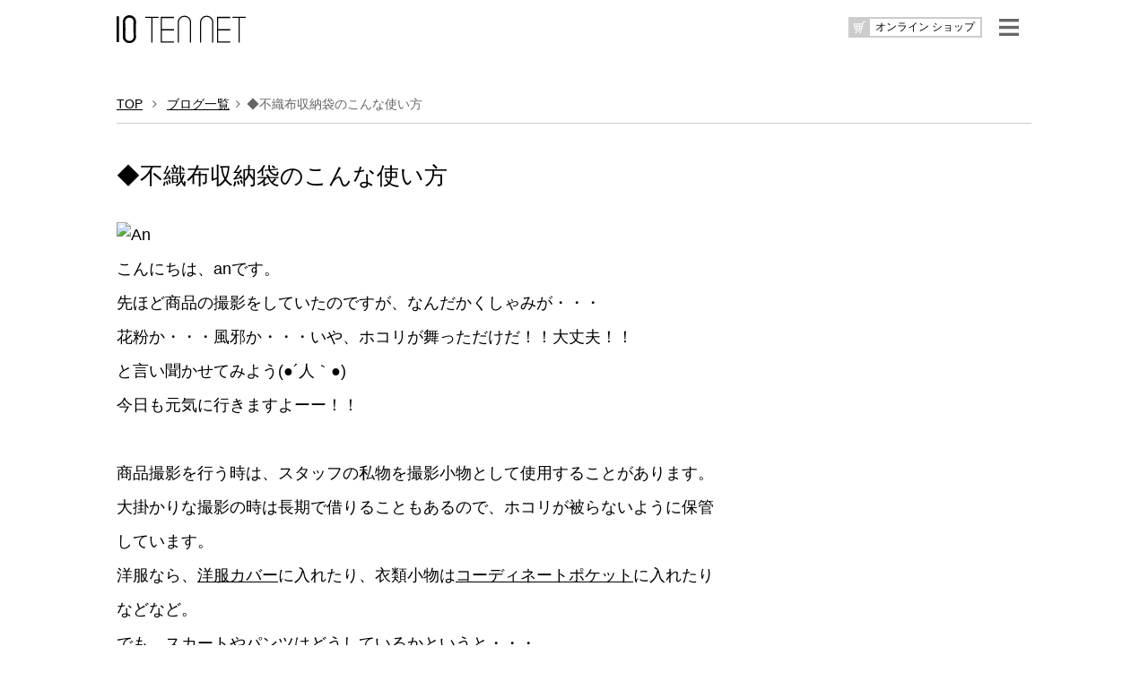

--- FILE ---
content_type: text/html; charset=UTF-8
request_url: https://10net.jp/classic/242
body_size: 33058
content:
<!doctype html>

<!--[if lt IE 7 ]> <html class="ie ie6 ie-lt10 ie-lt9 ie-lt8 ie-lt7 no-js" lang="ja"> <![endif]-->
<!--[if IE 7 ]>    <html class="ie ie7 ie-lt10 ie-lt9 ie-lt8 no-js" lang="ja"> <![endif]-->
<!--[if IE 8 ]>    <html class="ie ie8 ie-lt10 ie-lt9 no-js" lang="ja"> <![endif]-->
<!--[if IE 9 ]>    <html class="ie ie9 ie-lt10 no-js" lang="ja"> <![endif]-->
<!--[if gt IE 9]><!--><html class="no-js" lang="ja"><!--<![endif]-->

<head>
<meta charset="utf-8" />
<meta http-equiv="X-UA-Compatible" content="IE=edge" />
<title>◆不織布収納袋のこんな使い方｜10net</title>
<meta name="author" content="10NET" />
<meta name="description" content="株式会社テンネット（10NET）は、“ココロとモノの幸せな関係づくり”をご提案し、心地よい暮らしのベースづくりを整理・収納による仕組みづくりをご提案しています。" />
<meta name="keywords" content="10NET,テンネット,整理,収納,暮らし,収活,宇野由紀子,収納の巣,イカスキモノ,リリレイト,セミナー">
<meta name="Copyright" content="10NET" />
<meta name="viewport" content="width=device-width, initial-scale=1.0">
<link rel="stylesheet" href="https://10net.jp/assets/css/reset.css" />
<link rel="stylesheet" href="https://maxcdn.bootstrapcdn.com/bootstrap/3.3.6/css/bootstrap.min.css" />
<link href="https://netdna.bootstrapcdn.com/font-awesome/4.0.3/css/font-awesome.css" rel="stylesheet">
<link href="https://fonts.googleapis.com/css?family=Montserrat:400" rel="stylesheet">
<link rel="stylesheet" type="text/css" href="https://cdnjs.cloudflare.com/ajax/libs/drawer/3.2.1/css/drawer.min.css" />
<link rel="stylesheet" type="text/css" href="https://10net.jp/assets/css/style.css?210826" />
<script type="text/javascript" src="https://ajax.googleapis.com/ajax/libs/jquery/1.11.3/jquery.min.js"></script>
<script type='text/javascript' src="https://code.jquery.com/jquery-migrate-1.2.1.min.js"></script>
<meta name='robots' content='max-image-preview:large' />
	<style>img:is([sizes="auto" i], [sizes^="auto," i]) { contain-intrinsic-size: 3000px 1500px }</style>
	<script type="text/javascript">
/* <![CDATA[ */
window._wpemojiSettings = {"baseUrl":"https:\/\/s.w.org\/images\/core\/emoji\/15.0.3\/72x72\/","ext":".png","svgUrl":"https:\/\/s.w.org\/images\/core\/emoji\/15.0.3\/svg\/","svgExt":".svg","source":{"concatemoji":"https:\/\/10net.jp\/assets\/wp-includes\/js\/wp-emoji-release.min.js?ver=6.7.1"}};
/*! This file is auto-generated */
!function(i,n){var o,s,e;function c(e){try{var t={supportTests:e,timestamp:(new Date).valueOf()};sessionStorage.setItem(o,JSON.stringify(t))}catch(e){}}function p(e,t,n){e.clearRect(0,0,e.canvas.width,e.canvas.height),e.fillText(t,0,0);var t=new Uint32Array(e.getImageData(0,0,e.canvas.width,e.canvas.height).data),r=(e.clearRect(0,0,e.canvas.width,e.canvas.height),e.fillText(n,0,0),new Uint32Array(e.getImageData(0,0,e.canvas.width,e.canvas.height).data));return t.every(function(e,t){return e===r[t]})}function u(e,t,n){switch(t){case"flag":return n(e,"\ud83c\udff3\ufe0f\u200d\u26a7\ufe0f","\ud83c\udff3\ufe0f\u200b\u26a7\ufe0f")?!1:!n(e,"\ud83c\uddfa\ud83c\uddf3","\ud83c\uddfa\u200b\ud83c\uddf3")&&!n(e,"\ud83c\udff4\udb40\udc67\udb40\udc62\udb40\udc65\udb40\udc6e\udb40\udc67\udb40\udc7f","\ud83c\udff4\u200b\udb40\udc67\u200b\udb40\udc62\u200b\udb40\udc65\u200b\udb40\udc6e\u200b\udb40\udc67\u200b\udb40\udc7f");case"emoji":return!n(e,"\ud83d\udc26\u200d\u2b1b","\ud83d\udc26\u200b\u2b1b")}return!1}function f(e,t,n){var r="undefined"!=typeof WorkerGlobalScope&&self instanceof WorkerGlobalScope?new OffscreenCanvas(300,150):i.createElement("canvas"),a=r.getContext("2d",{willReadFrequently:!0}),o=(a.textBaseline="top",a.font="600 32px Arial",{});return e.forEach(function(e){o[e]=t(a,e,n)}),o}function t(e){var t=i.createElement("script");t.src=e,t.defer=!0,i.head.appendChild(t)}"undefined"!=typeof Promise&&(o="wpEmojiSettingsSupports",s=["flag","emoji"],n.supports={everything:!0,everythingExceptFlag:!0},e=new Promise(function(e){i.addEventListener("DOMContentLoaded",e,{once:!0})}),new Promise(function(t){var n=function(){try{var e=JSON.parse(sessionStorage.getItem(o));if("object"==typeof e&&"number"==typeof e.timestamp&&(new Date).valueOf()<e.timestamp+604800&&"object"==typeof e.supportTests)return e.supportTests}catch(e){}return null}();if(!n){if("undefined"!=typeof Worker&&"undefined"!=typeof OffscreenCanvas&&"undefined"!=typeof URL&&URL.createObjectURL&&"undefined"!=typeof Blob)try{var e="postMessage("+f.toString()+"("+[JSON.stringify(s),u.toString(),p.toString()].join(",")+"));",r=new Blob([e],{type:"text/javascript"}),a=new Worker(URL.createObjectURL(r),{name:"wpTestEmojiSupports"});return void(a.onmessage=function(e){c(n=e.data),a.terminate(),t(n)})}catch(e){}c(n=f(s,u,p))}t(n)}).then(function(e){for(var t in e)n.supports[t]=e[t],n.supports.everything=n.supports.everything&&n.supports[t],"flag"!==t&&(n.supports.everythingExceptFlag=n.supports.everythingExceptFlag&&n.supports[t]);n.supports.everythingExceptFlag=n.supports.everythingExceptFlag&&!n.supports.flag,n.DOMReady=!1,n.readyCallback=function(){n.DOMReady=!0}}).then(function(){return e}).then(function(){var e;n.supports.everything||(n.readyCallback(),(e=n.source||{}).concatemoji?t(e.concatemoji):e.wpemoji&&e.twemoji&&(t(e.twemoji),t(e.wpemoji)))}))}((window,document),window._wpemojiSettings);
/* ]]> */
</script>
<link rel='stylesheet' id='sbi_styles-css' href='https://10net.jp/assets/wp-content/plugins/instagram-feed/css/sbi-styles.min.css?ver=6.6.1' type='text/css' media='all' />
<style id='wp-emoji-styles-inline-css' type='text/css'>

	img.wp-smiley, img.emoji {
		display: inline !important;
		border: none !important;
		box-shadow: none !important;
		height: 1em !important;
		width: 1em !important;
		margin: 0 0.07em !important;
		vertical-align: -0.1em !important;
		background: none !important;
		padding: 0 !important;
	}
</style>
<link rel='stylesheet' id='wp-block-library-css' href='https://10net.jp/assets/wp-includes/css/dist/block-library/style.min.css?ver=6.7.1' type='text/css' media='all' />
<style id='classic-theme-styles-inline-css' type='text/css'>
/*! This file is auto-generated */
.wp-block-button__link{color:#fff;background-color:#32373c;border-radius:9999px;box-shadow:none;text-decoration:none;padding:calc(.667em + 2px) calc(1.333em + 2px);font-size:1.125em}.wp-block-file__button{background:#32373c;color:#fff;text-decoration:none}
</style>
<style id='global-styles-inline-css' type='text/css'>
:root{--wp--preset--aspect-ratio--square: 1;--wp--preset--aspect-ratio--4-3: 4/3;--wp--preset--aspect-ratio--3-4: 3/4;--wp--preset--aspect-ratio--3-2: 3/2;--wp--preset--aspect-ratio--2-3: 2/3;--wp--preset--aspect-ratio--16-9: 16/9;--wp--preset--aspect-ratio--9-16: 9/16;--wp--preset--color--black: #000000;--wp--preset--color--cyan-bluish-gray: #abb8c3;--wp--preset--color--white: #ffffff;--wp--preset--color--pale-pink: #f78da7;--wp--preset--color--vivid-red: #cf2e2e;--wp--preset--color--luminous-vivid-orange: #ff6900;--wp--preset--color--luminous-vivid-amber: #fcb900;--wp--preset--color--light-green-cyan: #7bdcb5;--wp--preset--color--vivid-green-cyan: #00d084;--wp--preset--color--pale-cyan-blue: #8ed1fc;--wp--preset--color--vivid-cyan-blue: #0693e3;--wp--preset--color--vivid-purple: #9b51e0;--wp--preset--gradient--vivid-cyan-blue-to-vivid-purple: linear-gradient(135deg,rgba(6,147,227,1) 0%,rgb(155,81,224) 100%);--wp--preset--gradient--light-green-cyan-to-vivid-green-cyan: linear-gradient(135deg,rgb(122,220,180) 0%,rgb(0,208,130) 100%);--wp--preset--gradient--luminous-vivid-amber-to-luminous-vivid-orange: linear-gradient(135deg,rgba(252,185,0,1) 0%,rgba(255,105,0,1) 100%);--wp--preset--gradient--luminous-vivid-orange-to-vivid-red: linear-gradient(135deg,rgba(255,105,0,1) 0%,rgb(207,46,46) 100%);--wp--preset--gradient--very-light-gray-to-cyan-bluish-gray: linear-gradient(135deg,rgb(238,238,238) 0%,rgb(169,184,195) 100%);--wp--preset--gradient--cool-to-warm-spectrum: linear-gradient(135deg,rgb(74,234,220) 0%,rgb(151,120,209) 20%,rgb(207,42,186) 40%,rgb(238,44,130) 60%,rgb(251,105,98) 80%,rgb(254,248,76) 100%);--wp--preset--gradient--blush-light-purple: linear-gradient(135deg,rgb(255,206,236) 0%,rgb(152,150,240) 100%);--wp--preset--gradient--blush-bordeaux: linear-gradient(135deg,rgb(254,205,165) 0%,rgb(254,45,45) 50%,rgb(107,0,62) 100%);--wp--preset--gradient--luminous-dusk: linear-gradient(135deg,rgb(255,203,112) 0%,rgb(199,81,192) 50%,rgb(65,88,208) 100%);--wp--preset--gradient--pale-ocean: linear-gradient(135deg,rgb(255,245,203) 0%,rgb(182,227,212) 50%,rgb(51,167,181) 100%);--wp--preset--gradient--electric-grass: linear-gradient(135deg,rgb(202,248,128) 0%,rgb(113,206,126) 100%);--wp--preset--gradient--midnight: linear-gradient(135deg,rgb(2,3,129) 0%,rgb(40,116,252) 100%);--wp--preset--font-size--small: 13px;--wp--preset--font-size--medium: 20px;--wp--preset--font-size--large: 36px;--wp--preset--font-size--x-large: 42px;--wp--preset--spacing--20: 0.44rem;--wp--preset--spacing--30: 0.67rem;--wp--preset--spacing--40: 1rem;--wp--preset--spacing--50: 1.5rem;--wp--preset--spacing--60: 2.25rem;--wp--preset--spacing--70: 3.38rem;--wp--preset--spacing--80: 5.06rem;--wp--preset--shadow--natural: 6px 6px 9px rgba(0, 0, 0, 0.2);--wp--preset--shadow--deep: 12px 12px 50px rgba(0, 0, 0, 0.4);--wp--preset--shadow--sharp: 6px 6px 0px rgba(0, 0, 0, 0.2);--wp--preset--shadow--outlined: 6px 6px 0px -3px rgba(255, 255, 255, 1), 6px 6px rgba(0, 0, 0, 1);--wp--preset--shadow--crisp: 6px 6px 0px rgba(0, 0, 0, 1);}:where(.is-layout-flex){gap: 0.5em;}:where(.is-layout-grid){gap: 0.5em;}body .is-layout-flex{display: flex;}.is-layout-flex{flex-wrap: wrap;align-items: center;}.is-layout-flex > :is(*, div){margin: 0;}body .is-layout-grid{display: grid;}.is-layout-grid > :is(*, div){margin: 0;}:where(.wp-block-columns.is-layout-flex){gap: 2em;}:where(.wp-block-columns.is-layout-grid){gap: 2em;}:where(.wp-block-post-template.is-layout-flex){gap: 1.25em;}:where(.wp-block-post-template.is-layout-grid){gap: 1.25em;}.has-black-color{color: var(--wp--preset--color--black) !important;}.has-cyan-bluish-gray-color{color: var(--wp--preset--color--cyan-bluish-gray) !important;}.has-white-color{color: var(--wp--preset--color--white) !important;}.has-pale-pink-color{color: var(--wp--preset--color--pale-pink) !important;}.has-vivid-red-color{color: var(--wp--preset--color--vivid-red) !important;}.has-luminous-vivid-orange-color{color: var(--wp--preset--color--luminous-vivid-orange) !important;}.has-luminous-vivid-amber-color{color: var(--wp--preset--color--luminous-vivid-amber) !important;}.has-light-green-cyan-color{color: var(--wp--preset--color--light-green-cyan) !important;}.has-vivid-green-cyan-color{color: var(--wp--preset--color--vivid-green-cyan) !important;}.has-pale-cyan-blue-color{color: var(--wp--preset--color--pale-cyan-blue) !important;}.has-vivid-cyan-blue-color{color: var(--wp--preset--color--vivid-cyan-blue) !important;}.has-vivid-purple-color{color: var(--wp--preset--color--vivid-purple) !important;}.has-black-background-color{background-color: var(--wp--preset--color--black) !important;}.has-cyan-bluish-gray-background-color{background-color: var(--wp--preset--color--cyan-bluish-gray) !important;}.has-white-background-color{background-color: var(--wp--preset--color--white) !important;}.has-pale-pink-background-color{background-color: var(--wp--preset--color--pale-pink) !important;}.has-vivid-red-background-color{background-color: var(--wp--preset--color--vivid-red) !important;}.has-luminous-vivid-orange-background-color{background-color: var(--wp--preset--color--luminous-vivid-orange) !important;}.has-luminous-vivid-amber-background-color{background-color: var(--wp--preset--color--luminous-vivid-amber) !important;}.has-light-green-cyan-background-color{background-color: var(--wp--preset--color--light-green-cyan) !important;}.has-vivid-green-cyan-background-color{background-color: var(--wp--preset--color--vivid-green-cyan) !important;}.has-pale-cyan-blue-background-color{background-color: var(--wp--preset--color--pale-cyan-blue) !important;}.has-vivid-cyan-blue-background-color{background-color: var(--wp--preset--color--vivid-cyan-blue) !important;}.has-vivid-purple-background-color{background-color: var(--wp--preset--color--vivid-purple) !important;}.has-black-border-color{border-color: var(--wp--preset--color--black) !important;}.has-cyan-bluish-gray-border-color{border-color: var(--wp--preset--color--cyan-bluish-gray) !important;}.has-white-border-color{border-color: var(--wp--preset--color--white) !important;}.has-pale-pink-border-color{border-color: var(--wp--preset--color--pale-pink) !important;}.has-vivid-red-border-color{border-color: var(--wp--preset--color--vivid-red) !important;}.has-luminous-vivid-orange-border-color{border-color: var(--wp--preset--color--luminous-vivid-orange) !important;}.has-luminous-vivid-amber-border-color{border-color: var(--wp--preset--color--luminous-vivid-amber) !important;}.has-light-green-cyan-border-color{border-color: var(--wp--preset--color--light-green-cyan) !important;}.has-vivid-green-cyan-border-color{border-color: var(--wp--preset--color--vivid-green-cyan) !important;}.has-pale-cyan-blue-border-color{border-color: var(--wp--preset--color--pale-cyan-blue) !important;}.has-vivid-cyan-blue-border-color{border-color: var(--wp--preset--color--vivid-cyan-blue) !important;}.has-vivid-purple-border-color{border-color: var(--wp--preset--color--vivid-purple) !important;}.has-vivid-cyan-blue-to-vivid-purple-gradient-background{background: var(--wp--preset--gradient--vivid-cyan-blue-to-vivid-purple) !important;}.has-light-green-cyan-to-vivid-green-cyan-gradient-background{background: var(--wp--preset--gradient--light-green-cyan-to-vivid-green-cyan) !important;}.has-luminous-vivid-amber-to-luminous-vivid-orange-gradient-background{background: var(--wp--preset--gradient--luminous-vivid-amber-to-luminous-vivid-orange) !important;}.has-luminous-vivid-orange-to-vivid-red-gradient-background{background: var(--wp--preset--gradient--luminous-vivid-orange-to-vivid-red) !important;}.has-very-light-gray-to-cyan-bluish-gray-gradient-background{background: var(--wp--preset--gradient--very-light-gray-to-cyan-bluish-gray) !important;}.has-cool-to-warm-spectrum-gradient-background{background: var(--wp--preset--gradient--cool-to-warm-spectrum) !important;}.has-blush-light-purple-gradient-background{background: var(--wp--preset--gradient--blush-light-purple) !important;}.has-blush-bordeaux-gradient-background{background: var(--wp--preset--gradient--blush-bordeaux) !important;}.has-luminous-dusk-gradient-background{background: var(--wp--preset--gradient--luminous-dusk) !important;}.has-pale-ocean-gradient-background{background: var(--wp--preset--gradient--pale-ocean) !important;}.has-electric-grass-gradient-background{background: var(--wp--preset--gradient--electric-grass) !important;}.has-midnight-gradient-background{background: var(--wp--preset--gradient--midnight) !important;}.has-small-font-size{font-size: var(--wp--preset--font-size--small) !important;}.has-medium-font-size{font-size: var(--wp--preset--font-size--medium) !important;}.has-large-font-size{font-size: var(--wp--preset--font-size--large) !important;}.has-x-large-font-size{font-size: var(--wp--preset--font-size--x-large) !important;}
:where(.wp-block-post-template.is-layout-flex){gap: 1.25em;}:where(.wp-block-post-template.is-layout-grid){gap: 1.25em;}
:where(.wp-block-columns.is-layout-flex){gap: 2em;}:where(.wp-block-columns.is-layout-grid){gap: 2em;}
:root :where(.wp-block-pullquote){font-size: 1.5em;line-height: 1.6;}
</style>
<link rel='stylesheet' id='fancybox-for-wp-css' href='https://10net.jp/assets/wp-content/plugins/fancybox-for-wordpress/assets/css/fancybox.css?ver=1.3.4' type='text/css' media='all' />
<link rel='stylesheet' id='taxopress-frontend-css-css' href='https://10net.jp/assets/wp-content/plugins/simple-tags/assets/frontend/css/frontend.css?ver=3.30.0' type='text/css' media='all' />
<script type="text/javascript" src="https://10net.jp/assets/wp-content/plugins/fancybox-for-wordpress/assets/js/purify.min.js?ver=1.3.4" id="purify-js"></script>
<script type="text/javascript" src="https://10net.jp/assets/wp-content/plugins/fancybox-for-wordpress/assets/js/jquery.fancybox.js?ver=1.3.4" id="fancybox-for-wp-js"></script>
<link rel="canonical" href="https://10net.jp/classic/242" />

<!-- Fancybox for WordPress v3.3.5 -->
<style type="text/css">
	.fancybox-slide--image .fancybox-content{background-color: #FFFFFF}div.fancybox-caption{display:none !important;}
	
	img.fancybox-image{border-width:10px;border-color:#FFFFFF;border-style:solid;}
	div.fancybox-bg{background-color:rgba(102,102,102,0.3);opacity:1 !important;}div.fancybox-content{border-color:#FFFFFF}
	div#fancybox-title{background-color:#FFFFFF}
	div.fancybox-content{background-color:#FFFFFF}
	div#fancybox-title-inside{color:#333333}
	
	
	
	div.fancybox-caption p.caption-title{display:inline-block}
	div.fancybox-caption p.caption-title{font-size:14px}
	div.fancybox-caption p.caption-title{color:#333333}
	div.fancybox-caption {color:#333333}div.fancybox-caption p.caption-title {background:#fff; width:auto;padding:10px 30px;}div.fancybox-content p.caption-title{color:#333333;margin: 0;padding: 5px 0;}body.fancybox-active .fancybox-container .fancybox-stage .fancybox-content .fancybox-close-small{display:block;}
</style><script type="text/javascript">
	jQuery(function () {

		var mobileOnly = false;
		
		if (mobileOnly) {
			return;
		}

		jQuery.fn.getTitle = function () { // Copy the title of every IMG tag and add it to its parent A so that fancybox can show titles
			var arr = jQuery("a[data-fancybox]");
									jQuery.each(arr, function() {
										var title = jQuery(this).children("img").attr("title");
										var caption = jQuery(this).next("figcaption").html();
                                        if(caption && title){jQuery(this).attr("title",title+" " + caption)}else if(title){ jQuery(this).attr("title",title);}else if(caption){jQuery(this).attr("title",caption);}
									});			}

		// Supported file extensions

				var thumbnails = jQuery("a:has(img)").not(".nolightbox").not('.envira-gallery-link').not('.ngg-simplelightbox').filter(function () {
			return /\.(jpe?g|png|gif|mp4|webp|bmp|pdf)(\?[^/]*)*$/i.test(jQuery(this).attr('href'))
		});
		

		// Add data-type iframe for links that are not images or videos.
		var iframeLinks = jQuery('.fancyboxforwp').filter(function () {
			return !/\.(jpe?g|png|gif|mp4|webp|bmp|pdf)(\?[^/]*)*$/i.test(jQuery(this).attr('href'))
		}).filter(function () {
			return !/vimeo|youtube/i.test(jQuery(this).attr('href'))
		});
		iframeLinks.attr({"data-type": "iframe"}).getTitle();

				// Gallery All
		thumbnails.addClass("fancyboxforwp").attr("data-fancybox", "gallery").getTitle();
		iframeLinks.attr({"data-fancybox": "gallery"}).getTitle();

		// Gallery type NONE
		
		// Call fancybox and apply it on any link with a rel atribute that starts with "fancybox", with the options set on the admin panel
		jQuery("a.fancyboxforwp").fancyboxforwp({
			loop: false,
			smallBtn: true,
			zoomOpacity: "auto",
			animationEffect: "fade",
			animationDuration: 500,
			transitionEffect: "fade",
			transitionDuration: "300",
			overlayShow: true,
			overlayOpacity: "0.3",
			titleShow: true,
			titlePosition: "inside",
			keyboard: true,
			showCloseButton: true,
			arrows: true,
			clickContent:false,
			clickSlide: "close",
			mobile: {
				clickContent: function (current, event) {
					return current.type === "image" ? "toggleControls" : false;
				},
				clickSlide: function (current, event) {
					return current.type === "image" ? "close" : "close";
				},
			},
			wheel: false,
			toolbar: true,
			preventCaptionOverlap: true,
			onInit: function() { },			onDeactivate
	: function() { },		beforeClose: function() { },			afterShow: function(instance) { jQuery( ".fancybox-image" ).on("click", function( ){ ( instance.isScaledDown() ) ? instance.scaleToActual() : instance.scaleToFit() }) },				afterClose: function() { },					caption : function( instance, item ) {var title ="";if("undefined" != typeof jQuery(this).context ){var title = jQuery(this).context.title;} else { var title = ("undefined" != typeof jQuery(this).attr("title")) ? jQuery(this).attr("title") : false;}var caption = jQuery(this).data('caption') || '';if ( item.type === 'image' && title.length ) {caption = (caption.length ? caption + '<br />' : '') + '<p class="caption-title">'+title+'</p>' ;}return caption;},
		afterLoad : function( instance, current ) {current.$content.append('<div class=\"fancybox-custom-caption inside-caption\" style=\" position: absolute;left:0;right:0;color:#000;margin:0 auto;bottom:0;text-align:center;background-color:#FFFFFF \">' + current.opts.caption + '</div>');},
			})
		;

			})
</script>
<!-- END Fancybox for WordPress -->
<link rel="icon" href="https://10net.jp/assets/wp-content/uploads/2018/07/cropped-icon-32x32.png" sizes="32x32" />
<link rel="icon" href="https://10net.jp/assets/wp-content/uploads/2018/07/cropped-icon-192x192.png" sizes="192x192" />
<link rel="apple-touch-icon" href="https://10net.jp/assets/wp-content/uploads/2018/07/cropped-icon-180x180.png" />
<meta name="msapplication-TileImage" content="https://10net.jp/assets/wp-content/uploads/2018/07/cropped-icon-270x270.png" />
</head>

<body id="page" class="drawer drawer--right">
    
    <div id="wrapper">

        <header id="header">
            <div class="container">
                <h1><a href="https://10net.jp/"><img src="https://10net.jp/assets/img/10tennet.svg" alt="10TENNET" /></a></h1>
                <table id="online_btn">
                    <tr>
                        <th><img src="https://10net.jp/assets/img/online_btn.svg" alt="Online_Store" /></th>
                        <td><a id="online3a" href="https://vivideep.10net.jp" target="_blank">オンライン ショップ</td>
                    </tr>
                </table>
                <a id="menu_btn" class="drawer-toggle"><img src="https://10net.jp/assets/img/btn_ten-menu.png" alt="MENU" /></a>
            </div>
        </header>
    


    <article class="single">
        <div class="container">
            <p class="pankuzu"><a href="https://10net.jp/">TOP</a> <i class="fa fa-angle-right" aria-hidden="true"></i> <a href="https://10net.jp/tennet/">ブログ一覧</a><i class="fa fa-angle-right" aria-hidden="true"></i>◆不織布収納袋のこんな使い方</p>
            <h1>◆不織布収納袋のこんな使い方</h1>
            <p><img decoding="async" border="0" complete="true" src="http://10net.jp/tennet/img/cocolog/an.jpg" alt="An" title="An" /></p>
<p>こんにちは、anです。</p>
<p>先ほど商品の撮影をしていたのですが、なんだかくしゃみが・・・</p>
<p>花粉か・・・風邪か・・・いや、ホコリが舞っただけだ！！大丈夫！！</p>
<p>と言い聞かせてみよう(●´人｀●)</p>
<p>今日も元気に行きますよーー！！</p>
<p><span style="color: #ffffff;">.</span></p>
<p>商品撮影を行う時は、スタッフの私物を撮影小物として使用することがあります。</p>
<p>大掛かりな撮影の時は長期で借りることもあるので、ホコリが被らないように保管</p>
<p>しています。</p>
<p>洋服なら、<a href="http://www.shuno-su.jp/fs/shuno/c/clothescovers">洋服カバー</a>に入れたり、衣類小物は<a href="http://www.shuno-su.jp/fs/shuno/sa48501">コーディネートポケット</a>に入れたり</p>
<p>などなど。</p>
<p>でも、スカートやパンツはどうしているかというと・・・</p>
<p><img decoding="async" border="0" alt="An_111027_02" title="An_111027_02" src="http://10net.jp/tennet/img/cocolog/an_111027_02.jpg" /> </p>
<p><a href="http://www.shuno-su.jp/shunohukuro/index.html">不織布収納袋</a>が活躍しているんです。</p>
<p>単純に、畳んでから袋に入れてしまうと折り目やシワができてしまうので、</p>
<p>洋服カバーのような簡易的なカバーとして頑張ってもらっています★</p>
<p>以前<a href="http://blog.shuno-su.jp/2011/01/post-b116.html">yukiさんがファーのもけもけを収納</a>していたのをマネしたんです♪♪</p>
<p><span style="color: #ffffff;">.</span></p>
<p>作り方は簡単（＊´∀｀＊ｂ）</p>
<p><img decoding="async" width="200" border="0" height="180" alt="An_111027_06" title="An_111027_06" src="http://10net.jp/tennet/img/cocolog/an_111027_06.jpg" style="float: left; margin: 0px 5px 5px 0px;" /><br />
<span style="color: #ffffff;">.</span></p>
<p>まずハンガーが<a href="http://www.shuno-su.jp/shunohukuro/index.html">不織布収納袋</a>に収まるサイズかどうかチェック！</p>
<p>（使用しているのは、<a href="http://www.shuno-su.jp/fs/shuno/se00101">スカートもパンツも掛けられるハンガー＊クリップバー</a>です。）<span style="color: #ffffff;">.</span></p>
<p>　</p>
<p><img decoding="async" border="0" alt="An_111027_05_2" title="An_111027_05_2" src="http://10net.jp/tennet/img/cocolog/an_111027_05_2.jpg" style="float: left; margin: 0px 5px 5px 0px;" /><br />
<span style="color: #ffffff;">.</span></p>
<p><span style="color: #ffffff;">.</span></p>
<p><a href="http://www.shuno-su.jp/shunohukuro/index.html">不織布収納袋</a>を縦に半分に折ります。</p>
<p>（使用しているのは<a href="http://www.shuno-su.jp/fs/shuno/sb44203">Mサイズ</a>です。）</p>
<p>　</p>
<p><img decoding="async" border="0" alt="An_111027_04" title="An_111027_04" src="http://10net.jp/tennet/img/cocolog/an_111027_04.jpg" style="float: left; margin: 0px 5px 5px 0px;" /> <span style="color: #ffffff;">.</span></p>
<p><span style="color: #ffffff;">.</span></p>
<p>真ん中を斜めにカットします。</p>
<p>（しかし私、ドラえもん<img decoding="async" border="0" complete="true" src="http://10net.jp/tennet/img/cocolog/0028deb06.gif" />のような手だな・・・）</p>
<p><span style="color: #ffffff;">。.</span></p>
<p><span style="color: #ffffff;">&nbsp;</span></p>
<p><span style="color: #ffffff;">.</span></p>
<p><img decoding="async" border="0" src="http://10net.jp/tennet/img/cocolog/an_111027_10_2.jpg" title="An_111027_10_2" alt="An_111027_10_2" /> </p>
<p>カットした穴から、ハンガーのフックを出して完成(´▽｀)♪</p>
<p>これでホコリ対策は完璧です～～♪♪</p>
<p><span style="color: #ffffff;">.</span></p>
<p>＋＋＋＋＋＋＋＋＋＋＋＋＋＋＋＋＋＋＋＋＋＋＋＋＋＋＋＋＋＋＋＋＋</p>
<p>今回ご紹介した使い方も「<a href="http://www.shuno-su.jp/shunohukuro/index.html">不織布収納袋ってどんな袋？！</a>」ページに</p>
<p>登場しています。</p>
<p>また、<a href="http://www.shuno-su.jp/shunohukuro/index.html">同ページ</a>の使い方応用編には、他にも様々な使い方をご紹介しています。</p>
<p>ぜひご覧くださいね♪</p>
<p><a href="http://www.shuno-su.jp/shunohukuro/index.html"><img decoding="async" width="400" border="0" height="81" src="http://10net.jp/tennet/img/cocolog/fspage_4.jpg" title="Fspage_4" alt="Fspage_4" /></a><br />
 </p>
<p>＋＋＋＋＋＋＋＋＋＋＋＋＋＋＋＋＋＋＋＋＋＋＋＋＋＋＋＋＋＋＋＋＋</p>
</p>
</p>
</p>
</p></p>
            <div class="youso">
                <time datetime="2011-10-27T16:16:43+09:00">公開日：2011.10.27</time>
                <div class="tag"></div>
            </div>
        </div>
	</article>

            
            <footer id="foot">
                <div class="container">
                    <table id="foot-table" class="hidden-xs">
                      <tr>
                          <td><a href="https://10net.jp"><img src="https://10net.jp/assets/img/foot01.svg" alt="10NET"></a></td>
                          <td><a href="https://10net.jp/vivideep/"><img src="https://10net.jp/assets/img/foot05.svg" alt="VIVIDEEP"></a></td>
                          <td><a href="https://vivideep.jp/" target="_blank"><img src="https://10net.jp/assets/img/foot02.svg" alt="VIVIDEEPmaison"></a></td>
                          <td><a href="https://10net.jp/shitsukan/" target="_blank"><img src="https://10net.jp/assets/img/foot07.svg" alt="質感研究室"></a></td>
                          <td><a href="https://10net.jp/ikasukimono/"><img src="https://10net.jp/assets/img/foot06.svg" alt="イカスキモノ"></a></td>
                          <td><a href="http://www.rakuten.ne.jp/gold/shuno-su/" target="_blank"><img src="https://10net.jp/assets/img/foot03.svg" alt="収納の巣"></a></td>
				  </tr>
                    </table>
                    <table id="foot-table02" class="visible-xs">
                      <tr>
                          <td><a href="https://10net.jp"><img src="https://10net.jp/assets/img/foot01.svg" alt="10NET"></a></td>
                          <td><a href="https://vivideep.jp//" target="_blank"><img src="https://10net.jp/assets/img/foot02.svg" alt="impress_organize"></a></td>
                          <td><a href="http://www.rakuten.ne.jp/gold/shuno-su/" target="_blank"><img src="https://10net.jp/assets/img/foot03.svg" alt="収納の巣"></a></td>
                          <td><a href="http://shuno-su.jp/io_closet/" target="_blank"><img src="https://10net.jp/assets/img/foot04.svg" alt="impress&organize CLOSET"></a></td>
                      </tr>
                    </table>
                    <table id="foot-table03" class="visible-xs">
                      <tr>
                          <td><a href="https://10net.jp/vivideep/"><img src="https://10net.jp/assets/img/foot05.svg" alt="VIVIDEEP"></a></td>
                          <td><a href="https://10net.jp/ikasukimono/"><img src="https://10net.jp/assets/img/foot06.svg" alt="イカスキモノ"></a></td>
                          <td><a href="https://10net.jp/shitsukan/"><img src="https://10net.jp/assets/img/foot07.svg" alt="質感研究室"></a></td>
                      </tr>
                    </table>
                    <p class="copyright"><small>COPYRIGHT © 2026 10NET All Rights Reserved.</small></p>
                </div>
            </footer>

    </div><!-- #wrapper -->

        <nav class="drawer-nav">
            <div class="drawer-menu">
                <ul>
                    <li><a href="https://10net.jp/">ホーム</a></li>
                    <li><a href="https://10net.jp/#home01">メッセージ</a></li>
                    <li><a href="https://10net.jp/#home03">代表プロフィール</a></li>
                    <li><a href="https://10net.jp/#our_shop">テンネットの事業</a></li>
                    <li><a href="https://10net.jp/#home-news">ニュース</a></li>
                    <li><a href="https://10net.jp/#home04">会社情報</a></li>
					<li><a href="https://10net.jp/press/">プレスリリース</a></li>
                    <li><a href="https://10net.jp/media/">メディア掲載情報</a></li>
                    <li><a href="https://10net.jp/tennet/">2019年までの活動blog</a></li>
                </ul>
            </div>
        </nav>

    <div class="hidden-xs"><a href="#" id="pagetop"><i class="fa fa-chevron-up"></i></a></div>
<script type='text/javascript' src="https://10net.jp/assets/js/iscroll.js"></script>
<script type='text/javascript' src="https://maxcdn.bootstrapcdn.com/bootstrap/3.3.6/js/bootstrap.min.js"></script>
<script type='text/javascript' src="https://cdnjs.cloudflare.com/ajax/libs/drawer/3.2.1/js/drawer.min.js"></script>
<script type='text/javascript' src="https://10net.jp/assets/js/jquery.matchHeight-min.js"></script>
<script type='text/javascript' src="https://10net.jp/assets/js/script.js"></script>
<script type='text/javascript' src="https://10net.jp/assets/js/functions.js"></script>

<!-- Instagram Feed JS -->
<script type="text/javascript">
var sbiajaxurl = "https://10net.jp/assets/wp-admin/admin-ajax.php";
</script>
<!-- Global site tag (gtag.js) - Google Analytics -->
<script async src="https://www.googletagmanager.com/gtag/js?id=UA-6794074-6"></script>
<script>
  window.dataLayer = window.dataLayer || [];
  function gtag(){dataLayer.push(arguments);}
  gtag('js', new Date());

  gtag('config', 'UA-6794074-6');
</script>


</body>
</html>

--- FILE ---
content_type: text/css
request_url: https://10net.jp/assets/css/style.css?210826
body_size: 36044
content:
@charset "UTF-8";
body {
  font: 13px Helvetica , "游ゴシック" , "Yu Gothic" , sans-serif;
  padding-top: 70px;
}

body, select, input, textarea {
  color: #000;
}

/* Parts
---------------------------------------------------- */
a {
  color: #000;
  text-decoration: underline;
}

a:hover {
  text-decoration: none;
}

a:link,
a:visited,
a:active,
a:hover {
  overflow: hidden;
  outline: none;
}

a:hover img {
  opacity: 0.7;
  filter: alpha(opacity=70);
  -ms-filter: "alpha(opacity=70)";
}

img {
  height: auto;
}

::-moz-selection {
  background: #f0f0f0;
  color: #000;
  text-shadow: none;
}

::selection {
  background: #f0f0f0;
  color: #000;
  text-shadow: none;
}

img.lazy {
  display: none;
}

/*ページネーション
----------------------------------------------------*/
.pagination {
  z-index: 0 !important;
}

.pagination > li > a,
.pagination > li > a:focus,
.pagination > li > a:hover,
.pagination > li > span:focus,
.pagination > li > span:hover,
.pagination li.active span,
.pagination li.active span:hover {
  z-index: 3;
  color: #ddd;
  background-color: #ddd;
  border-color: #ddd;
}

.pagination > li > a:hover {
  background-color: #f0f0f0;
}

.pagination > li > a, .pagination > li > span {
  color: #000;
  background-color: white;
}

.pagination li.active span,
.pagination li.active span:hover {
  color: #fff;
  background-color: #ddd;
}

.col-xs-1-5, .col-sm-1-5, .col-xs-2-5, .col-sm-2-5, .col-xs-3-5, .col-sm-3-5, .col-xs-4-5, .col-sm-4-5 {
  position: relative;
  min-height: 1px;
  padding-right: 15px;
  padding-left: 15px;
}

.col-xs-1-5 {
  width: 20%;
  float: left;
}

.col-xs-2-5 {
  width: 40%;
  float: left;
}

.col-xs-3-5 {
  width: 60%;
  float: left;
}

.col-xs-4-5 {
  width: 80%;
  float: left;
}

@media (min-width: 768px) {
  .col-sm-1-5 {
    width: 20%;
    float: left;
  }
  col-sm-2-5 {
    width: 40%;
    float: left;
  }
  col-sm-3-5 {
    width: 60%;
    float: left;
  }
  col-sm-4-5 {
    width: 80%;
    float: left;
  }
}

.mb0 {
  margin-bottom: 0;
}

.mb10 {
  margin-bottom: 10px;
}

.mb20 {
  margin-bottom: 20px;
}

.mb30 {
  margin-bottom: 30px;
}

.mb40 {
  margin-bottom: 40px;
}

.mb50 {
  margin-bottom: 50px;
}

.mb60 {
  margin-bottom: 60px;
}

.mb70 {
  margin-bottom: 70px;
}

.mb80 {
  margin-bottom: 80px;
}

.mb90 {
  margin-bottom: 80px;
}

.mt0 {
  margin-top: 0;
}

.mt10 {
  margin-top: 10px;
}

.mt20 {
  margin-top: 20px;
}

.mt30 {
  margin-top: 30px;
}

.mt40 {
  margin-top: 40px;
}

.mt50 {
  margin-top: 50px;
}

.mt60 {
  margin-top: 60px;
}

.mt70 {
  margin-top: 70px;
}

.mt80 {
  margin-top: 80px;
}

.mt90 {
  margin-top: 90px;
}

/*溝幅 0pxの場合*/
.gutter-0 {
  margin-left: 0;
  margin-right: 0;
}

.gutter-0 > [class*='col-'] {
  padding-left: 0;
  padding-right: 0;
}

/*溝幅 10pxの場合*/
.gutter-10 {
  margin-left: -5px;
  margin-right: -5px;
}

.gutter-10 > [class*='col-'] {
  padding-left: 5px;
  padding-right: 5px;
}

/*溝幅 20pxの場合*/
.gutter-20 {
  margin-left: -10px;
  margin-right: -10px;
}

.gutter-20 > [class*='col-'] {
  padding-left: 10px;
  padding-right: 10px;
}

/*溝幅 40pxの場合*/
.gutter-40 {
  margin-left: -20px;
  margin-right: -20px;
}

.gutter-40 > [class*='col-'] {
  padding-left: 20px;
  padding-right: 20px;
}

@media screen and (max-width: 768px) {
  .mb40 {
    margin-bottom: 20px;
  }
  .mb50 {
    margin-bottom: 25px;
  }
  .mb60 {
    margin-bottom: 30px;
  }
  .mb70 {
    margin-bottom: 35px;
  }
  .mb80 {
    margin-bottom: 40px;
  }
  .mb90 {
    margin-bottom: 75px;
  }
  .mt40 {
    margin-top: 20px;
  }
  .mt50 {
    margin-top: 25px;
  }
  .mt60 {
    margin-top: 30px;
  }
  .mt70 {
    margin-top: 35px;
  }
  .mt80 {
    margin-top: 40px;
  }
  .mt90 {
    margin-top: 45px;
  }
  /*溝幅 30pxの場合*/
  .row {
    margin-left: -10px;
    margin-right: -10px;
  }
  .row > [class*='col-'] {
    padding-left: 10px;
    padding-right: 10px;
  }
  /*溝幅 20pxの場合*/
  .gutter-20 {
    margin-left: -5px;
    margin-right: -5px;
  }
  .gutter-20 > [class*='col-'] {
    padding-left: 5px;
    padding-right: 5px;
  }
  /*溝幅 40pxの場合*/
  .gutter-40 {
    margin-left: -15px;
    margin-right: -15px;
  }
  .gutter-40 > [class*='col-'] {
    padding-left: 15px;
    padding-right: 15px;
  }
}

/* Contents
---------------------------------------------------- */
*,
*::before,
*::after {
  box-sizing: border-box;
}

#wrapper {
  position: relative;
}

.container,
.ioblog section .container,
.oriori .container {
  max-width: 1080px;
  width: 100%;
  padding: 0 30px;
}

.archive .container {
  max-width: 1060px;
  padding: 10px;
  text-align: center;
}

#contents {
  text-align: left;
  padding: 20px 0;
}

article .container {
  max-width: 1220px;
  padding: 0 100px;
}

.navigation {
  display: none;
}

@media (max-width: 769px) {
  .container {
    padding: 0 15px;
  }
  #contents {
    padding: 12px 0;
    padding-top: 0;
    text-align: center;
  }
  article .container {
    padding: 0 15px;
  }
}

/* Header
-------------------------------------------------------------------------------*/
#header {
  position: fixed;
  height: 70px;
  background-color: white;
  z-index: 99;
  width: 100%;
  top: 0;
  left: 0;
}

#header .container {
  position: relative;
}

#header .container h1 {
  margin: 0;
  padding: 0;
  margin-top: 10px;
}

#header .container #menu_btn {
  position: absolute;
  right: 0;
  top: 21px;
  width: 66px;
  z-index: 9999;
}
#header .container #menu_btn img{
    height: 19px;
}

#header .container #online {
  position: absolute;
  right: 90px;
  top: 22px;
}
#header .container table#online_btn {
  position: absolute;
  right: 85px;
  top: 19px;
}
#header .container table#online_btn th{
    background-color: #ccc;
}
#header .container table#online_btn th,
#header .container table#online_btn td{
    border: solid 2px #ccc;
    vertical-align: middle !important;
}
#header .container table#online_btn td img{
    height: 12px;
    width: auto;
}
#header .container table#online_btn td{
    padding-top: 3px;
}
#header .container table#online_btn td a{
    display: inline-block;
    font-size: 12px;
    padding: 0 6px;
    line-height: 1;
    text-decoration: none;
}
#header .container table#online_btn td a:hover{
    display: inline-block;
    font-size: 12px;
    padding: 0 6px;
    line-height: 1;
    text-decoration: none;
}
#header .container #online2a{
    border-right: solid 2px #ccc;
}
#header .container #online2 {
  position: absolute;
  right: 200px;
  top: 22px;
}

#header .container #online3 {
  position: absolute;
  right: 84px;
  top: 22px;
}
#header .container #online2 img,
#header .container #online3 img{
    width: 100%;
    height: auto;
}
.drawer-nav {
  padding: 90px 0 !important;
  width: 280px;
  z-index: 9;
  background-color: #f6f6f6;
}

.drawer-nav .drawer-menu {
  position: relative;
  padding: 0;
  padding-bottom: 70px;
}

.drawer-nav .drawer-menu .marks2 {
  width: 50px;
  position: absolute;
  top: 0;
  right: 20px;
}

.drawer-nav .drawer-menu ul {
  padding-bottom: 15px;
  border-bottom: solid 1px #ccc;
  margin: auto;
  margin-bottom: 25px;
  max-width: 230px;
}

.drawer-nav .drawer-menu ul li {
  margin: 8px auto;
  text-align: left;
}

.drawer-nav .drawer-menu ul li a {
  color: black;
  text-decoration: none;
}

.drawer-nav .drawer-menu ul li a:hover {
  color: #666;
}

.drawer-nav .drawer-menu ul li a:before {
  font-family: FontAwesome;
  content: '\f0da';
  margin-right: 8px;
}

.drawer-nav .drawer-menu ul:last-child {
  border: none;
}

.drawer--right .drawer-nav {
  right: -280px;
  -webkit-transition: right 0.6s cubic-bezier(0.19, 1, 0.22, 1);
  transition: right 0.6s cubic-bezier(0.19, 1, 0.22, 1);
}

@media (max-width: 768px) {
  #header {
    height: 50px;
  }
  #header .container {
    padding: 0 15px;
  }
  #header .container h1 {
    margin-top: 2px;
  }
  #header .container h1 img {
    width: 80px;
    height: auto;
  }
  #header .container #menu_btn {
    position: absolute;
    right: -30px;
    top: 15px;
    width: 65px;
    z-index: 9999;
  }
  #header .container #online {
    position: absolute;
    right: 50px;
    top: 15px;
  }
#header .container table#online_btn {
  right: 50px;
  top: 14px;
}
#header .container table#online_btn td{
    padding-top: 2px;
}
#header .container #online2 {
  position: absolute;
  right: 162px;
  top: 15px;
}

#header .container #online3 {
  position: absolute;
  right: 50px;
  top: 15px;
}
  .drawer-nav {
    padding: 60px 0 !important;
    width: 230px;
  }
  .drawer-nav .drawer-menu {
    padding-bottom: 60px;
  }
  .drawer-nav .drawer-menu ul {
    max-width: 200px;
  }
  .drawer-nav .drawer-menu ul li {
    margin: 2 auto;
  }
}

/* Footer
-------------------------------------------------------------------------------*/
#foot #foot-table {
  width: 100%;
  text-align: center;
  margin: 25px auto;
}

#foot #foot-table td {
  padding: 5px;
  vertical-align: middle;
}

#foot #foot-table02,
#foot #foot-table03 {
  text-align: center;
  width: auto;
  margin: auto;
}

#foot #foot-table02 td,
#foot #foot-table03 td {
  padding: 10px;
  vertical-align: middle;
}

#foot p.copyright {
  margin: 20px auto;
}

.paging {
  margin: 25px auto;
  text-align: center;
}

.paging a {
  text-decoration: none;
}

.paging a:hover {
  background-color: azure;
}

.paging span {
  display: inline-block;
  vertical-align: middle;
}

.paging .page-numbers {
  display: inline-block;
  vertical-align: middle;
  padding: 0.2em 0.7em;
  line-height: 2.0;
  border: solid 1px #ccc;
  border-radius: 4px;
  -webkit-border-radius: 4px;
  -moz-border-radius: 4px;
}

.paging .current {
  background-color: #f0f0f0;
}

#pagetop {
  position: fixed;
  height: 60px;
  width: 50px;
  text-align: center;
  line-height: 60px;
  color: #333;
  bottom: 0;
  right: 0;
  z-index: 888;
  -webkit-transition: all 0.2s ease-in;
  -khtml-transition: all 0.2s ease-in;
  -moz-transition: all 0.2s ease-in;
  -ms-transition: all 0.2s ease-in;
  -o-transition: all 0.2s ease-in;
  transition: all 0.2s ease-in;
  overflow: hidden;
  -webkit-transition: all, 0.3s 0s, visibility 0s 0.3s;
  -moz-transition: all, 0.3s 0s, visibility 0s 0.3s;
  transition: all, 0.3s 0s, visibility 0s 0.3s;
}

#pagetop:hover {
  color: #999;
}

/* Breadcrumb
-------------------------------------------------------------------------------*/
#breadcrumb {
  width: 100%;
  margin: auto;
  padding: 16px 25px 20px 65px;
}

#breadcrumb ol li {
  float: left;
  list-style-type: none;
  margin-right: 5px;
}

#breadcrumb ol li a {
  display: inline-block;
  color: black;
}

#breadcrumb ol li + li:before {
  content: '- ';
  vertical-align: middle;
}

@media (max-width: 450px) {
  #breadcrumb {
    padding: 15px 20px;
  }
  #breadcrumb ol li {
    margin-right: 0;
  }
}

#map_canvas {
  width: 100%;
  height: 300px;
}

h2.mincho {
  font-size: 16px;
  letter-spacing: 2px;
  margin-bottom: 20px;
  margin-top: 50px;
  line-height: 1.6;
}

h2.mincho span {
  display: inline-block;
}

/* Home
-------------------------------------------------------------------------------*/
#home section {
  margin-top: -100px;
  padding-top: 100px;
}

#home #slide {
  position: relative;
}

#home #slide h1 {
  position: absolute;
  top: 0;
  left: 0;
  z-index: 9;
}

#home ul#bunner li {
  margin-bottom: 1.5em;
}

#home ul#bunner li img {
  width: 100%;
}

#home #home01 p {
  font-family: "ヒラギノ明朝 Pro W3", "Hiragino Mincho Pro", "ＭＳ Ｐ明朝", "MS PMincho", serif;
  font-size: 17px;
  position: relative;
  letter-spacing: 0;
  color: #333;
  line-height: 1.8;
}

#home #home01 ul li {
  margin-bottom: 30px;
}

#home #home01 ul li img {
  width: 100%;
  height: auto;
}

#home #home02 ul {
  border-top: solid 1px #000;
  margin-bottom: 100px;
}

#home #home02 ul li {
  border-bottom: solid 1px #000;
  padding-top: 25px;
  padding-bottom: 25px;
}

#home #home02 ul li img {
  margin-bottom: 0;
  width: 100%;
  height: auto;
  max-width: 350px;
}

#home #home02 ul li img.br1 {
  border-right: solid 1px #000;
}

#home #home02 ul li h3 {
  margin: 0;
  margin-bottom: 0.5em;
}

#home #home02 ul li h3 a {
  text-decoration: none;
  font-size: 16px;
  font-weight: bold;
  line-height: 1.2;
}

#home #home02 ul li h3 a span {
  font-size: 12px;
  font-weight: bold;
  display: block;
  line-height: 1.6;
}

#home #home02 ul li h3 a:hover {
  text-decoration: underline;
  color: #000;
}

#home #home03 h1 {
  font-size: 28px;
  margin: auto;
  line-height: 1.6;
}

#home #home03 h1 small {
  display: block;
  color: black;
}

#home #home03 h2 {
  margin: 10px auto;
  margin-bottom: 20px;
}

#home #home03 ul{
    margin-top: 1.5em;
}
#home #home03 ul li {
  margin-bottom: 1em;
}

#home #home03 ul li h4 {
  font-size: 12px;
    margin: auto;
    margin-bottom: 4px;
}

#home #home03 ul li a {
  letter-spacing: 1px;
    text-decoration: none;
}
#home #home03 ul li a:hover{
    text-decoration: underline;
}

#home #home-news h2 {
  position: relative;
}

#home #home-news h2 a {
  display: inline-block;
  position: absolute;
  right: 0;
  top: 0;
  font-size: 12px;
  text-decoration: none;
}

#home #home-news h2 a:hover {
  text-decoration: underline;
  color: #000;
}

#home #home-news ul {
  border-left: solid 1px #000;
  border-right: solid 1px #000;
  border-top: solid 1px #000;
}

#home #home-news ul li {
  border-bottom: solid 1px #000;
  padding: 1em;
}

#home #home-news ul li date {
  margin-right: 1em;
}

#home #home-news ul li a {
  text-decoration: none;
  font-size: 14px;
}

#home #home-news ul li a:hover {
  text-decoration: underline;
  color: #000;
}

#home #home-archive {
  margin-bottom: 100px;
}

#home #home-archive ul li a img {
  width: 100%;
  height: auto;
  margin-bottom: 0.5em;
}

#home #room10 {
  margin-bottom: 100px;
}

#home #room10 h1 {
  padding: 0;
  margin: auto;
}

#home #room10 h2 {
  margin: 20px auto;
}

#home #room10 p {
  margin-bottom: 20px;
  font-size: 14px;
  line-height: 1.6;
}

#home #home04 {
  margin-bottom: 60px;
}

#home #home04 ul li {
  padding: 6px 0;
  border-bottom: solid 1px #000;
  font-size: 14px;
  position: relative;
}

#home #home04 ul li:first-child {
  font-size: 16px;
  font-weight: bold;
}

#home #home04 ul a {
  text-decoration: none;
  display: block;
}

#home #home04 ul a:after {
  font-family: FontAwesome;
  content: '\f105';
  position: absolute;
  right: 5px;
  top: 9px;
}

@media (max-width: 768px) {
  #home #slide {
    margin-bottom: 30px;
  }
  #home #home01 p {
    font-size: 14px;
    line-height: 1.6;
  }
  #home #home01 ul li {
    margin-bottom: 20px;
  }
    #home #home02{
        text-align: center;
    }
    #home #home02 ul {
    margin-bottom: 40px;
  }
  #home #home02 ul li {
    padding-top: 20px;
    padding-bottom: 20px;
  }
  #home #home02 ul li img.br1 {
    border-right: none;
  }
  #home #home02 ul li h3 a {
    font-size: 14px;
  }
    #home #home03{
        text-align: center;
    }
    #home #home03 img{
        margin-bottom: 1.5em;
    }
    #home #home03 p{
        text-align: left;
        max-width: 500px;
        margin: auto;
    }
    #home #home03 h1 {
    font-size: 20px;
  }
  #home #home03 h2 {
    margin: 5px auto;
    margin-bottom: 10px;
  }
  #home #home03 ul li {
    margin-bottom: 20px;
  }
  #home #home-news ul li {
    padding: 0.6em;
  }
  #home #home-news ul li date {
    margin-right: 0;
    display: block;
  }
  #home #home-news ul li a {
    font-size: 13px;
  }
  #home #home-archive {
    margin-bottom: 40px;
  }
  #home #room10 {
    margin-bottom: 40px;
  }
  #home #room10 h2 {
    margin: 10px auto;
  }
  #home #room10 p {
    margin-bottom: 10px;
    font-size: 12px;
  }
  #home #home04 {
    margin-bottom: 30px;
  }
  #home #home04 ul li {
    font-size: 12x;
  }
  #home #home04 ul li:first-child {
    font-size: 14px;
  }
}

/* VIVIDEEP
-------------------------------------------------------------------------------*/
#vivi-insta{
    text-align: center;
    margin: 40px auto;
}
.vivideep #vivi-menu ul li {
  margin-bottom: 30px;
}

.vivideep #vivi-menu ul li a {
  text-decoration: none;
}

.vivideep #vivi-menu ul li a img {
  width: 100%;
  height: auto;
  margin-bottom: 0.5em;
}
@media (max-width: 768px) {
    #vivi-insta{
        margin: 20px auto;
    }
}

/* IKASU KIMONO
-------------------------------------------------------------------------------*/
.ikakimo h1 {
  text-align: center;
  margin-bottom: 50px;
}

.ikakimo #ikakomo01a {
  margin-bottom: 30px;
}

.ikakimo #ikakomo01a img {
  width: 100%;
  height: auto;
  margin-bottom: 1em;
}

.ikakimo #ikakomo01a p.mincho {
  line-height: 1.8;
}

.ikakimo #ikakomo01b {
  margin-bottom: 60px;
  width: 100%;
}

.ikakimo #ikakomo01b img {
  width: 100%;
  height: auto;
}

.ikakimo #ikakomo01b .left {
  padding-right: 30px;
}

.ikakimo #infoBox h3 {
  border-bottom: solid 1px #0085AB;
  padding-bottom: 20px;
}

.ikakimo #infoBox ul li {
  border-bottom: solid 1px #0085AB;
  padding: 30px 0;
}

.ikakimo #infoBox ul li h4 {
  font-size: 16px;
}

.ikakimo #infoBox ul li p.exceptBox {
  font-size: 14px;
  line-height: 1.8;
}

.ikakimo #infoBox ul li .more-link {
  text-align: right;
}

.ikakimo #infoBox ul li .more-link a {
  display: inline-block;
}

.ikakimo .single-box {
  width: 100%;
  border-top: solid 1px #0085AB;
  border-bottom: solid 1px #0085AB;
  margin-bottom: 25px;
}

.ikakimo .single-box .back {
  margin-bottom: 30px;
}

.ikakimo .single-box .main,
.ikakimo .single-box .side {
  padding: 30px 0;
}

.ikakimo .single-box .main h2 {
  font-size: 18px;
  margin: auto;
  margin-bottom: 0.6em;
}

.ikakimo .single-box .main time {
  margin-bottom: 1.5em;
}

.ikakimo .single-box .main p {
  font-size: 14px;
  line-height: 1.9;
}

.ikakimo .single-box .main img {
  margin: 1em auto;
}

.ikakimo .single-box .side {
  width: 225px;
  text-align: right;
}

.ikakimo .single-box .side ul {
  width: 195px;
  display: inline-block;
  margin: auto;
}

.ikakimo .single-box .side ul li {
  text-align: left;
  border: solid 1px #0085AB;
  margin-bottom: 1em;
  padding: 10px;
}

.ikakimo .single-box .side ul li img {
  width: 100%;
  height: auto;
  margin-bottom: 6px;
}

/* Page
-------------------------------------------------------------------------------*/
#page article .marks {
  width: 50px;
  height: 50px;
  position: absolute;
  top: 77px;
  right: 15px;
}

#page article section {
  text-align: left;
  margin-bottom: 60px;
  padding-bottom: 60px;
  border-bottom: solid 1px #ccc;
}

#page article section .pankuzu {
  padding-bottom: 5px;
  border-bottom: solid 1px #CBD0D3;
  margin-bottom: 70px;
}

#page article section h2 {
  font-size: 18px;
  margin-bottom: 20px;
  font-weight: bold;
}

.pankuzu {
  text-align: left;
}

.pankuzu i {
  margin: auto 0.5em;
}

@media screen and (max-width: 768px) {
  #page article {
    min-height: 300px;
  }
  #page article section {
    margin-bottom: 30px;
    padding-bottom: 30px;
  }
  #page article section .pankuzu {
    margin-bottom: 20px;
  }
  #page article section h2 {
    font-size: 16px;
    margin-bottom: 10px;
    font-weight: bold;
  }
}

/* FILTER
-------------------------------------------------------------------------------*/
ul#filters {
  overflow: hidden;
  padding: 15px 0;
  display: inline-block;
  margin: auto;
  margin-bottom: 10px;
  z-index: 99;
}

ul#filters li {
  float: left;
  margin-right: 20px;
  font-family: 'Montserrat', sans-serif;
  font-size: 15px;
}

ul#filters li a {
  cursor: pointer;
}

ul#filters .current {
  border-bottom: solid 2px #000;
  pointer-events: none;
  cursor: default;
}

ul#filters .current:hover {
  color: black;
}

/* impress & arganize blog
-------------------------------------------------------------------------------*/
#page article.ioblog ul#cate {
  margin: 30px auto 20px;
}

#page article.ioblog ul#cate li {
  display: inline-block;
  padding: 0 0.7em;
  padding-left: 1em;
  line-height: 1.0;
}

#page article.ioblog ul#cate li a {
  text-decoration: none;
  font-size: 15px;
  letter-spacing: 1px;
}

#page article.ioblog ul#cate li a:hover {
  text-decoration: underline;
  color: black;
}

#page article.ioblog ul#cate li + li {
  border-left: 1px solid #333;
}

#page article.ioblog section {
  border-top: solid 1px #000;
  padding-top: 20px;
  padding-bottom: 20px;
  border-bottom: none;
  margin-bottom: 0;
}

#page article.ioblog section .container {
  position: relative;
}

#page article.ioblog section h2 {
  text-align: center;
  font-weight: normal;
  font-size: 24px;
  letter-spacing: 2px;
  margin-bottom: 30px;
}

#page article.ioblog section .more {
  display: inline-block;
  position: absolute;
  top: 0;
  right: 30px;
  text-decoration: none;
  background: none !important;
}

#page article.ioblog section .more:hover {
  text-decoration: underline;
  color: black;
}

#page article.ioblog section .inner {
  padding: 1em 1.1em;
}

#page article.ioblog section .inner date {
  display: block;
  margin-bottom: 3px;
}

#page article.ioblog section .inner h3 {
  font-size: 13px;
  line-height: 1.5;
  margin: auto;
}

#page article.ioblog section ul li {
  margin-bottom: 20px;
}

#page article.ioblog section a {
  display: block;
}

#page article.ioblog section a:hover .inner h3, #page article.ioblog section a:hover .inner date {
  color: #999;
}

#page article.ioblog section .img {
  background-position: center center;
  background-repeat: no-repeat;
  background-size: cover;
}

#page article.ioblog section .img img {
  width: 100%;
  height: auto;
  margin: auto;
}

#page article.ioblog section.gray {
  background-color: #e5e5e5;
}

#page article.ioblog section.gray a {
  background-color: white;
}

#page article.ioblog section.white {
  background-color: white;
}

#page article.ioblog section.white a {
  background-color: #e5e5e5;
}

#page article.ioblog section.last {
  border-bottom: solid 1px #000;
}

@media screen and (max-width: 768px) {
  #page article.ioblog ul#cate {
    margin: 20px auto;
  }
  #page article.ioblog ul#cate li {
    padding: 0 0.5em;
    padding-left: 0.8em;
  }
  #page article.ioblog ul#cate li a {
    font-size: 13px;
    letter-spacing: 0;
  }
  #page article.ioblog section h2 {
    font-size: 24px;
    letter-spacing: 1px;
    margin-bottom: 24px;
  }
  #page article.ioblog section .more {
    right: 20px;
  }
  #page article.ioblog section ul li {
    margin-bottom: 10px;
  }
  #page article.ioblog section .inner {
    padding: 20px;
  }
  #page article.ioblog section a {
    text-decoration: none;
  }
}

@media screen and (max-width: 499px) {
  #page article.ioblog section h2 {
    font-size: 18px;
    letter-spacing: 0;
    margin-bottom: 18px;
  }
  #page article.ioblog section .inner {
    padding: 10px;
  }
}

/* NEWS - ARCHIVE
-------------------------------------------------------------------------------*/
h1#blog_title {
  margin-bottom: 25px;
  font-size: 22px;
  margin-bottom: 30px;
  font-weight: bold;
  text-align: center;
  border: solid 1px #CBD0D3;
  padding: 25px 10px;
  letter-spacing: 2px;
}

#anote {
  width: 100%;
}

#anote .note {
  margin: auto;
  overflow: hidden;
  padding: 10px;
  box-sizing: border-box;
  width: 25%;
}

#anote .note a {
  display: block;
  text-decoration: none;
}

#anote .note a img {
  width: 100%;
  height: auto;
}

#anote .note a .note-inner {
  background-color: #f0f0f0;
  padding: 20px;
  text-align: left;
}

#anote .note a .note-inner h2 {
  font-size: 14px;
  margin-top: 0;
  line-height: 1.4;
  margin-bottom: 4px;
}

#anote .note a .note-inner time {
  margin: auto;
  margin-bottom: 4px;
  font-size: 90%;
  display: inline-block;
}

#anote .note a .note-inner p {
  margin-bottom: 0;
  font-size: 13px;
}

#anote .grid-sizer {
  width: 25%;
}

@media (max-width: 1280px) {
  #anote .grid-sizer,
  #anote .note {
    width: 25%;
  }
  #anote .first {
    width: 50%;
  }
}

@media (max-width: 959px) {
  #anote .grid-sizer,
  #anote .note {
    width: 50%;
  }
}

@media (max-width: 599px) {
  #contents.archive {
    padding: 0;
  }
  #anote .grid-sizer,
  #anote .note {
    width: 100%;
  }
}

/* ORIORI
---------------------------------------------------- */
#ori-head h2 {
  margin-top: 50px;
}

#ori-head #fukidashi {
  width: 100%;
}

#ori-head #fukidashi p {
  display: inline-block;
  text-align: left;
  line-height: 1.6;
  margin: 10px auto;
}

#ori-head .uno {
  text-align: center;
}

#ori-head .uno h3 {
  font-size: 18px;
  margin: auto;
  line-height: 1.8;
}

#ori-head .uno p {
  margin: auto;
  line-height: 1.8;
  font-size: 15px;
}

#ori-head .uno a {
  text-decoration: none;
  font-size: 13px;
  line-height: 1.8;
}

#ori-head .uno a:hover {
  color: #ccc;
}

#ori-head .uno img {
  border-radius: 50%;
  -webkit-border-radius: 50%;
  -moz-border-radius: 50%;
  margin-bottom: 1em;
}

#ori-head ul#ori-menu {
  display: table;
  width: 100%;
  margin: 40px auto;
}

#ori-head ul#ori-menu li {
  display: table-cell;
  vertical-align: middle;
  border-right: solid 1px #000;
}

#ori-head ul#ori-menu li img {
  width: 100%;
}

#ori-head ul#ori-menu li:last-child {
  border: none;
}

#page article.oriori .container {
  position: relative;
}

#page article.oriori .container #main {
  padding-right: 240px;
}

#page article.oriori .container #main h1 {
  border: solid 1px #000;
  font-size: 24px;
  text-align: center;
  padding: 0.6em;
  margin: auto;
  letter-spacing: 2px;
  margin-bottom: 1.5em;
}

#page article.oriori .container #main ul li {
  margin-bottom: 2.5em;
}

#page article.oriori .container #main ul li .img {
  background-position: center center;
  background-repeat: no-repeat;
  background-size: cover;
  border-radius: 5px;
  -webkit-border-radius: 5px;
  -moz-border-radius: 5px;
  margin-bottom: 0.8em;
}

#page article.oriori .container #main ul li .img img {
  width: 100%;
  height: auto;
  border-radius: 5px;
  -webkit-border-radius: 5px;
  -moz-border-radius: 5px;
}

#page article.oriori .container #main ul li a {
  text-decoration: none;
  display: block;
  overflow: hidden;
  padding-bottom: 1.1em;
  position: relative;
}

#page article.oriori .container #main ul li a date {
  margin: auto;
}

#page article.oriori .container #main ul li a h4 {
  font-size: 15px;
  line-height: 1.4;
  border-bottom: solid 1px #000;
  margin-top: auto;
  padding-bottom: 6px;
  word-break: break-all;
}

#page article.oriori .container #main ul li a p {
  line-height: 1.5;
}

#page article.oriori .container #main ul li a .gra {
  position: absolute;
  left: 0;
  bottom: 0;
  width: 100%;
}

#page article.oriori .container #main ul li a:hover {
  color: #777;
  overflow: hidden;
}

#page article.oriori .container #main ul li a:hover h4 {
  border-bottom: solid 1px #666;
}

#page article.oriori .container #main ul li a:hover .gra {
  opacity: 1.0;
}

#page article.oriori .container #side {
  width: 200px;
  position: absolute;
  top: 0;
  right: 30px;
  text-align: center;
}

#page article.oriori .container #side ul li {
  font-size: 12px;
  margin-bottom: 3em;
}

#page article.oriori .container #side ul li img {
  margin-bottom: 0.5em;
  width: 100%;
  height: auto;
  border: solid 1px #000;
}

#page article.oriori .container #side ul li img.none {
  border: none;
}

#page article.oriori .container #side ul li p {
  line-height: 1.4;
}

#page article.oriori .container #side .insta a {
  display: inline-block;
  margin-bottom: 0.2em;
}

@media (max-width: 768px) {
  #ori-head {
    text-align: center;
  }
  #ori-head h2 {
    margin-top: auto;
  }
  #ori-head #fukidashi {
    display: none;
  }
  #ori-head .uno {
    margin: 25px auto;
    text-align: center;
  }
  #ori-head .uno h3 {
    font-size: 16px;
  }
  #ori-head .uno p {
    font-size: 14px;
  }
  #ori-head .uno a {
    font-size: 12px;
  }
  #ori-head .uno img {
    max-width: 200px;
    height: auto;
  }
  #ori-head ul#ori-menu {
    display: none;
  }
  #page article.oriori .container #main {
    padding-right: 0;
  }
  #page article.oriori .container #main ul li {
    margin-bottom: 2em;
  }
  #page article.oriori .container #main ul li a {
    padding-bottom: 0.5em;
  }
  #page article.oriori .container #main ul li a h4 {
    font-size: 14px;
  }
  #page article.oriori .container #side {
    display: none;
  }
}

/* PRESS
---------------------------------------------------- */
.press h1 {
  font-size: 26px;
  letter-spacing: 4px;
  margin-bottom: 60px;
}

.press .press-box1 {
  margin-bottom: 60px;
}

.press .press-box1 .img {
  margin-bottom: 2em;
}

.press .press-box1 a.title {
  text-decoration: none;
  background-color: antiquewhite;
}

.press .press-box1 date {
  display: block;
  margin-bottom: 0.6em;
}

.press .press-box1 .txt {
  font-size: 15px;
}

.press .press-box2 {
  border-top: solid 1px #ccc;
}

.press .press-box2 a {
  display: block;
  position: relative;
  padding: 0 1.5em 0 0.5em;
  text-decoration: none;
}

.press .press-box2 a h2 {
  font-size: 16px !important;
}

.press .press-box2 a h2 date {
  display: inline-block;
  margin-right: 1em;
  font-weight: normal;
}

.press .press-box2 a:before {
  position: absolute;
  right: 1em;
  top: 50%;
  color: #ccc;
  margin-top: -8px;
  font-size: 16px;
  font-family: 'FontAwesome';
  content: "\f105";
}

.press .press-box2 a:hover {
  background-color: #f0f0f0;
  color: black;
}

.press .press-box2:last-child {
  border-bottom: solid 1px #ccc;
}

@media (max-width: 768px) {
  .press h1 {
    font-size: 20px;
    letter-spacing: 2px;
    margin-bottom: 30px;
  }
  .press .press-box1 {
    margin-bottom: 30px;
  }
  .press .press-box1 .img {
    margin-bottom: 1em;
  }
  .press .press-box1 .txt {
    font-size: 12px;
  }
  .press .press-box2 a {
    padding: 0.4em;
  }
  .press .press-box2 a h2 {
    font-size: 14px !important;
    margin-top: 0.8em;
  }
}

/* MEDIA
---------------------------------------------------- */
.media h1 {
  font-size: 26px;
  letter-spacing: 4px;
  margin-bottom: 60px;
}

.media .media-box {
  border-top: solid 1px #ccc;
}

.media .media-box a {
  display: block;
  padding: 20px;
  background-color: #f0f0f0;
}

.media .media-box a h2 {
  margin: 4px auto 10px !important;
}

.media .media-box a date {
  display: block;
  margin: auto;
  margin-bottom: 0.4em;
}

.media .media-box a .txt {
  font-size: 15px;
}

.media .media-box a .img {
  background-position: center center;
  background-repeat: no-repeat;
  background-size: cover;
  max-height: 168px;
}

.media .media-box a .img img {
  width: 100%;
  height: auto;
}

.media .media-box a:hover {
  background-color: #e0e0e0;
  color: black;
}

.media .media-box:last-child {
  border-bottom: solid 1px #ccc;
}

@media (max-width: 768px) {
  .media h1 {
    font-size: 20px;
    letter-spacing: 2px;
    margin-bottom: 30px;
  }
  .media .media-box a h2 {
    font-size: 18px;
  }
  .media .media-box a .txt {
    font-size: 13px;
  }
}

#page article.media section,
#page article.press section {
  padding-bottom: 40px;
  margin-bottom: auto;
  border: none;
}

#page article section.press-box {
  padding-bottom: 40px;
  margin-bottom: auto;
  border: none;
}

/* toiawase
---------------------------------------------------- */
#toiawase h3 {
  font-size: 14px;
  background-color: #e6e6e6;
  padding: 0.8em;
  margin-bottom: 30px;
  text-align: center;
}

#toiawase ul {
  width: 100%;
}

#toiawase ul li {
  padding: 0.8em 0;
  text-align: left;
  border-bottom: solid 1px #000;
  font-size: 15px;
}

#toiawase ul li:first-child {
  font-size: 18px;
  font-weight: bold;
  padding-top: 0;
}

ul#press-btn {
  width: 100%;
  text-align: center;
  margin-top: 80px;
}

ul#press-btn li {
  display: inline-block;
  margin: 1em;
  width: 100%;
  max-width: 220px;
}

ul#press-btn li a {
  text-decoration: none;
  color: white;
  font-size: 16px;
  padding: 1em 2em;
  display: block;
  background-color: black;
  border-radius: 6px;
  -webkit-border-radius: 6px;
  -moz-border-radius: 6px;
}

ul#press-btn li a:hover {
  background-color: #333;
}

@media (max-width: 768px) {
  #toiawase ul li {
    padding: 0.6em 0;
    font-size: 12px;
  }
  #toiawase ul li:first-child {
    font-size: 14px;
  }
  ul#press-btn {
    margin-top: 40px;
  }
  ul#press-btn li {
    margin: 0.6em;
  }
  ul#press-btn li a {
    font-size: 14px;
  }
}

/* single
---------------------------------------------------- */
#page article.single {
  font-size: 18px;
  line-height: 1.6;
}

#page article.single .pankuzu {
  margin: 35px auto;
  padding-bottom: 10px;
  border-bottom: solid 1px #ccc;
  color: #666;
  text-align: left;
  font-size: 14px;
}

#page article.single .pankuzu a {
  color: black;
}

#page article.single .pankuzu i {
  margin: auto 0.5em;
}

#page article.single .tag {
  margin-bottom: 1.5em;
}

#page article.single h1 {
  font-size: 26px;
  line-height: 1.8;
  margin-bottom: 20px;
}

#page article.single .youso {
  margin-top: 25px;
  font-size: 14px;
}

#page article.single .kanren {
  margin-top: 50px;
}

#page article.single .kanren h2 {
  background-color: #f0f0f0;
  padding: 10px 14px;
  margin-bottom: 25px;
  font-size: 14px;
}

#page article.single .kanren a {
  text-decoration: none;
}

#page article.single .kanren a:hover {
  text-decoration: underline;
  color: black;
}

#page article.single .kanren ul li {
  margin-bottom: 25px;
}

#page article.single .kanren ul li img {
  margin-bottom: 0.5em;
}

#page article.single .kanren ul li p {
  font-size: 14px;
  line-height: 1.5;
}

#page article.single img {
  margin-top: 0.5em;
}

#page article.single .press-box .img {
  margin-bottom: 2em;
}

#page article.single .press-box date {
  margin-bottom: 10px;
  font-size: 14px;
  display: block;
}

#page article.single .press-box p {
  font-size: 15px;
}

@media (max-width: 768px) {
  #page article.single {
    font-size: 14px;
  }
  #page article.single .pankuzu {
    display: none;
    font-size: 12px;
  }
  #page article.single h1 {
    font-size: 18px;
    line-height: 1.6;
    margin-bottom: 15px;
    margin-top: 30px;
  }
  #page article.single p {
    line-height: 1.5;
  }
  #page article.single .kanren {
    margin-top: 20px;
  }
  #page article.single .kanren h2 {
    background-color: #f0f0f0;
    padding: 10px 12px;
    margin-bottom: 15px;
    font-size: 14px;
  }
  #page article.single .kanren ul li {
    margin-bottom: 20px;
  }
  #page article.single .kanren ul li p {
    font-size: 12px;
  }
}

/* POP UP
---------------------------------------------------- */
.white-popup {
  position: relative;
  margin: 30px auto;
  max-width: 900px;
  text-align: center;
}

.white-popup .shiro {
  background-color: white;
  padding: 50px 25px 40px 25px;
}

.white-popup .shiro p {
  font-size: 16px;
  line-height: 1.8;
}

.white-popup .shiro .img {
  margin-top: 30px;
}

.white-popup .gray {
  background-color: #e4e4e4;
  padding: 40px 25px 60px 25px;
}

.white-popup .gray .profile p {
  margin: auto;
}

.white-popup .gray .profile p p {
  font-size: 18px;
}

.white-popup .gray p {
  max-width: 600px;
  margin: 15px auto;
  font-size: 16px;
  line-height: 1.8;
}

@media (max-width: 768px) {
  .white-popup {
    margin: 15px auto;
  }
  .white-popup .shiro {
    padding: 25px 15px 20px 15px;
  }
  .white-popup .shiro p {
    font-size: 14px;
    line-height: 1.6;
  }
  .white-popup .shiro .img {
    margin-top: 15px;
  }
  .white-popup .gray {
    padding: 20px 15px 25px 15px;
  }
  .white-popup .gray .profile p p {
    font-size: 16px;
  }
  .white-popup .gray p {
    margin: 10px auto;
    font-size: 14px;
    line-height: 1.6;
  }
}

@media (max-width: 650px) {
  .white-popup .shiro p br.none {
    display: none;
  }
}

#gmap {
position: relative;
padding-bottom: 56.25%;
padding-top: 65px;
height: 0;
overflow: hidden;
}
 
#gmap iframe,
#gmap object,
#gmap embed {
position: absolute;
top: 0;
left: 0;
width: 100%;
height: 100%;
}

/* 404 not found
---------------------------------------------------- */
.not-found h1 {
  font-family: Montserrat, "Helvetica Neue", sans-serif;
  padding: 200px 40px;
  font-size: 22px;
  text-align: center;
}


--- FILE ---
content_type: image/svg+xml
request_url: https://10net.jp/assets/img/foot02.svg
body_size: 7631
content:
<svg id="レイヤー_1" data-name="レイヤー 1" xmlns="http://www.w3.org/2000/svg" width="26.1mm" height="16.39mm" viewBox="0 0 73.99 46.46"><defs><style>.cls-1{fill:#4d4d4d;}</style></defs><title>foot02</title><polygon points="25.34 21.97 22.25 21.97 22.25 22.41 23.7 22.41 21.29 29.3 21.26 29.3 18.95 22.41 20.46 22.41 20.46 21.97 15.27 21.97 15.2 21.97 10.21 21.97 10.14 21.97 7.05 21.97 7.05 22.41 8.51 22.41 6.09 29.3 6.06 29.3 3.75 22.41 5.27 22.41 5.27 21.97 0 21.97 0 22.41 1.16 22.41 4.83 32.67 5.3 32.67 9.1 22.41 10.14 22.41 10.21 22.41 11.56 22.41 11.56 32.05 10.14 32.05 10.14 32.5 15.27 32.5 15.27 32.05 13.86 32.05 13.86 22.41 15.2 22.41 15.27 22.41 16.36 22.41 20.02 32.67 20.5 32.67 24.29 22.41 25.34 22.41 25.41 22.41 26.76 22.41 26.76 32.05 25.34 32.05 25.34 32.5 30.46 32.5 30.46 32.05 29.05 32.05 29.05 22.41 30.46 22.41 30.46 21.97 25.41 21.97 25.34 21.97"/><path d="M39.26,22.74H33.57v.44H35v9.64H33.57v.44h5.69c3.48,0,5.79-1.28,5.79-5.26S42.74,22.74,39.26,22.74ZM38.11,32.82h-.84V23.18h1.4c1.56,0,3.78.15,3.78,4.82S40.23,32.82,38.11,32.82Z" transform="translate(-1.04 -0.76)"/><path d="M71.07,22.74H65.29v.44H66.7v9.64H65.34V29.71H64.9c-.28,2.46-2.15,3.11-3.81,3.11H59.54V28.11c1.53,0,2.43.48,2.43,2.22h.44v-4.8H62c0,1.46-.9,2.14-2.43,2.14V23.18H60.6c2.07,0,3.56.62,3.89,2.88h.44V22.74h-9.1v.44h1.41v9.64H55.89V29.71h-.45c-.28,2.46-2.15,3.11-3.81,3.11H50.09V28.11c1.53,0,2.42.48,2.42,2.22H53v-4.8h-.45c0,1.46-.89,2.14-2.42,2.14V23.18h1.06c2.07,0,3.56.62,3.88,2.88h.44V22.74H46.38v.44h1.41v9.64H46.38v.44H70.66v-.44H69V28.51h1.77c2,0,4.27-.33,4.27-2.89C75,22.72,72.36,22.74,71.07,22.74Zm-.8,5.32H69V23.18h1.28c1.68,0,2.17.66,2.17,2.44S72,28.06,70.27,28.06Z" transform="translate(-1.04 -0.76)"/><path d="M16.89,41.31h.85c.63,0,1.24-.07,1.86-.07l-.39,1.58h0a3.28,3.28,0,0,1,2.44-1.65,1.12,1.12,0,0,1,1.24,1,1.53,1.53,0,0,1-.09.54h0a3.24,3.24,0,0,1,2.57-1.59,1.12,1.12,0,0,1,1.25,1.07,2,2,0,0,1-.12.67l-.81,2.56a3.12,3.12,0,0,0-.18.68c0,.15.05.37.26.37.45,0,1-.93,1.3-1.4l.28.14c-.48.92-1.22,2-2.37,2a1,1,0,0,1-1.07-1,2.94,2.94,0,0,1,.19-.84l.75-2.27a2.4,2.4,0,0,0,.17-.7.5.5,0,0,0-.51-.55c-.86,0-1.81,1.39-2.28,3.06l-.57,2.14H20.05l1.13-4a2.84,2.84,0,0,0,.14-.68c0-.34-.13-.54-.46-.54-.9,0-2,2.15-2.26,3.08L18,47.08H16.36l1.51-5.42H16.8Z" transform="translate(-1.04 -0.76)"/><path d="M33.6,45a4.2,4.2,0,0,0-.25,1.11.24.24,0,0,0,.25.26c.36,0,1-.95,1.16-1.27l.29.19c-.65,1-1.2,1.91-2.5,1.91a.76.76,0,0,1-.8-.79,2.86,2.86,0,0,1,.06-.53l0,0a2.73,2.73,0,0,1-2.2,1.35A1.52,1.52,0,0,1,28,45.51c0-1.75,1.83-4.34,3.68-4.34a1.14,1.14,0,0,1,1.2,1.13h0l.24-1h1.54Zm-1.69-3.51c-1.1,0-2.22,3.33-2.22,4.54,0,.42.07.67.43.67,1.25,0,2.45-2.64,2.46-4C32.58,42.15,32.49,41.52,31.91,41.52Z" transform="translate(-1.04 -0.76)"/><path d="M36.25,41.31h.82c.65,0,1.3,0,2-.07l-1.4,4.48a1.34,1.34,0,0,0-.1.43.23.23,0,0,0,.26.25c.54,0,1.11-.89,1.4-1.28l.28.19c-.54.82-1.33,1.92-2.43,1.92-.65,0-1.11-.32-1.11-.95a6.06,6.06,0,0,1,.34-1.49l1-3.13H36.14Zm2.39-2.79a.92.92,0,1,1-.92.92A.94.94,0,0,1,38.64,38.52Z" transform="translate(-1.04 -0.76)"/><path d="M41.73,47.23c-.93,0-2.09-.48-2.09-1.45a.73.73,0,0,1,.73-.79.59.59,0,0,1,.64.66c0,.24-.1.34-.1.67s.35.55.86.55.93-.28.93-.69c0-1.07-2-1.69-2-3.18a1.85,1.85,0,0,1,2-1.83c.71,0,1.77.35,1.77,1.23a.69.69,0,0,1-.73.73.62.62,0,0,1-.6-.61c0-.11,0-.24,0-.37a.56.56,0,0,0-.58-.63.58.58,0,0,0-.66.58c0,.9,2.11,1.8,2.11,3.22A2.06,2.06,0,0,1,41.73,47.23Z" transform="translate(-1.04 -0.76)"/><path d="M49,41.17a2.29,2.29,0,0,1,2.37,2.3,3.78,3.78,0,0,1-3.79,3.76,2.29,2.29,0,0,1-2.37-2.3A3.78,3.78,0,0,1,49,41.17Zm-.1.35c-1.72,0-2.16,3.89-2.16,4.34,0,.68.39,1,.81,1,1.94,0,2.29-4,2.29-4.36A.88.88,0,0,0,48.88,41.52Z" transform="translate(-1.04 -0.76)"/><path d="M53.86,41.66H52.79l.09-.35h.85c.63,0,1.24-.06,1.86-.07l-.39,1.58h0a3.28,3.28,0,0,1,2.44-1.65c.68,0,1.3.34,1.3,1.07a2.18,2.18,0,0,1-.11.67L58,45.47a3.08,3.08,0,0,0-.17.68c0,.15,0,.37.26.37.44,0,1-.93,1.29-1.4l.28.14c-.48.92-1.22,2-2.36,2a1,1,0,0,1-1.08-1,2.94,2.94,0,0,1,.19-.84l.76-2.27a2.68,2.68,0,0,0,.16-.7.5.5,0,0,0-.52-.55c-.9,0-2,2.15-2.26,3.08L54,47.08H52.35Z" transform="translate(-1.04 -0.76)"/><path class="cls-1" d="M16.56,3l.07-.21h.8l.28-1.09h.82l-.31,1.09h.91L19.07,3h-.91l-.88,3.11a.82.82,0,0,0-.05.28.2.2,0,0,0,.21.19c.33,0,.81-.65,1.08-1.09l.18.13c-.4.57-1,1.48-1.74,1.48a.54.54,0,0,1-.55-.55,5.28,5.28,0,0,1,.25-1.09L17.36,3Z" transform="translate(-1.04 -0.76)"/><path class="cls-1" d="M21.11,7.06a1.59,1.59,0,0,1-1.59-1.75,2.56,2.56,0,0,1,2.41-2.67,1.58,1.58,0,0,1,1.59,1.75A2.56,2.56,0,0,1,21.11,7.06ZM22,2.86a1,1,0,0,0-.76.28A6.7,6.7,0,0,0,20.29,6c0,.54.25.81.78.81a1,1,0,0,0,.76-.28,6.7,6.7,0,0,0,.92-2.9A.7.7,0,0,0,22,2.86Z" transform="translate(-1.04 -0.76)"/><path class="cls-1" d="M25.69,7.06A1.59,1.59,0,0,1,24.1,5.31a2.56,2.56,0,0,1,2.42-2.67,1.58,1.58,0,0,1,1.59,1.75A2.56,2.56,0,0,1,25.69,7.06Zm.86-4.2a1,1,0,0,0-.75.28A6.57,6.57,0,0,0,24.88,6c0,.54.25.81.78.81a1,1,0,0,0,.75-.28,6.57,6.57,0,0,0,.92-2.9A.7.7,0,0,0,26.55,2.86Z" transform="translate(-1.04 -0.76)"/><path class="cls-1" d="M29.51.81h.6a9.05,9.05,0,0,0,1-.05l-1.47,5.3a1.3,1.3,0,0,0-.08.36.17.17,0,0,0,.19.17c.29,0,.77-.8.93-1.1l.18.1c-.31.62-.85,1.47-1.56,1.47a.54.54,0,0,1-.57-.52,3.39,3.39,0,0,1,.14-.66L30.27,1h-.8Z" transform="translate(-1.04 -0.76)"/><path class="cls-1" d="M33.26,2.64c.47,0,1.07.3,1.07.78,0,.28-.16.41-.36.41s-.36-.23-.36-.43a.48.48,0,0,0-.54-.54.55.55,0,0,0-.57.54c0,.79,1.5,1,1.5,2.24a1.39,1.39,0,0,1-1.44,1.42c-.6,0-1.37-.32-1.37-1a.39.39,0,0,1,.38-.43c.31,0,.39.16.39.52s.24.66.63.66a.76.76,0,0,0,.85-.7c0-.76-1.51-1.12-1.51-2.29A1.27,1.27,0,0,1,33.26,2.64Z" transform="translate(-1.04 -0.76)"/><path class="cls-1" d="M41.91,5.68C41.57,6.29,41.06,7,40.29,7a1,1,0,0,1-.84-.53A1.68,1.68,0,0,1,38.3,7,1.32,1.32,0,0,1,37,5.55c0-1.24,1.15-2,2.15-2.37.13-.86.84-2.07,1.8-2.07.45,0,.76.19.76.67,0,.87-1.1,1.2-1.76,1.43a4.32,4.32,0,0,0,0,.56A12,12,0,0,0,40,5.24l.7-1c.33-.51.59-.78,1-.78a.6.6,0,0,1,.62.55.44.44,0,0,1-.46.48A.37.37,0,0,1,41.46,4a.92.92,0,0,1,.07-.31c-.38.06-.58.44-.82.8l-.66,1c0,.41.16.94.7.94s.69-.48.93-.83ZM39.09,3.44A1.73,1.73,0,0,0,37.8,5.3c0,.72.28,1.29.91,1.29a.79.79,0,0,0,.62-.32,7.72,7.72,0,0,1-.26-2C39.07,4,39.08,3.71,39.09,3.44Zm1.82-2.12c-.64,0-.92,1.1-1,1.65.54-.16,1.28-.58,1.28-1.22C41.23,1.58,41.18,1.32,40.91,1.32Z" transform="translate(-1.04 -0.76)"/><path class="cls-1" d="M49.14,2.75l-.74,2.6a3.9,3.9,0,0,0-.22,1,.15.15,0,0,0,.15.17c.23,0,.69-.61.87-1l.18.13c-.29.54-.91,1.42-1.58,1.42-.37,0-.49-.25-.49-.53a1.8,1.8,0,0,1,.1-.57l0,0a2,2,0,0,1-1.65,1.12c-.51,0-1.09-.33-1.09-1.31,0-1.41,1.48-3.11,2.74-3.11.5,0,.75.36.75.85h0l.22-.74ZM46,6.75c1.12,0,2-2.25,2-3.08,0-.44-.13-.81-.59-.81-1.11,0-1.92,2.44-1.92,3.29A.54.54,0,0,0,46,6.75Z" transform="translate(-1.04 -0.76)"/><path class="cls-1" d="M50.2,3l0-.21h.69a7.73,7.73,0,0,0,1-.06l-.26,1.05,0,0c.39-.5.85-1.12,1.56-1.12a.67.67,0,0,1,.73.63c0,.41-.22.66-.52.66S53,3.8,53,3.59s.19-.35.19-.53A.15.15,0,0,0,53,2.91c-.49,0-1.53,1-2,3.08l-.23,1h-.8L51,3Z" transform="translate(-1.04 -0.76)"/><path class="cls-1" d="M54.15,3l.07-.21H55l.28-1.09h.82l-.31,1.09h.91L56.65,3h-.91l-.87,3.11a.82.82,0,0,0,0,.28.2.2,0,0,0,.21.19c.33,0,.81-.65,1.08-1.09l.18.13c-.4.57-1,1.48-1.74,1.48A.55.55,0,0,1,54,6.51a5.65,5.65,0,0,1,.26-1.09L55,3Z" transform="translate(-1.04 -0.76)"/><path class="cls-1" d="M58.63,2.64c.47,0,1.07.3,1.07.78,0,.28-.16.41-.36.41S59,3.6,59,3.4a.48.48,0,0,0-.53-.54.56.56,0,0,0-.58.54c0,.79,1.51,1,1.51,2.24a1.4,1.4,0,0,1-1.45,1.42c-.6,0-1.37-.32-1.37-1A.39.39,0,0,1,57,5.66c.31,0,.38.16.38.52s.24.66.64.66a.75.75,0,0,0,.84-.7c0-.76-1.5-1.12-1.5-2.29A1.26,1.26,0,0,1,58.63,2.64Z" transform="translate(-1.04 -0.76)"/></svg>

--- FILE ---
content_type: image/svg+xml
request_url: https://10net.jp/assets/img/10tennet.svg
body_size: 2219
content:
<?xml version="1.0" encoding="utf-8"?>
<!-- Generator: Adobe Illustrator 21.0.2, SVG Export Plug-In . SVG Version: 6.00 Build 0)  -->
<svg version="1.1" id="レイヤー_1" xmlns="http://www.w3.org/2000/svg" xmlns:xlink="http://www.w3.org/1999/xlink" x="0px"
	 y="0px" width="144px" height="31.9px" viewBox="0 0 144 31.9" style="enable-background:new 0 0 144 31.9;" xml:space="preserve">
<g id="グループ化_36" transform="translate(12.685)">
	<g id="グループ化_35">
		<g id="グループ化_34" transform="translate(0 5.82)">
			<g id="グループ化_33">
				<rect id="長方形_98" x="-12.7" y="-4.6" width="2.7" height="29.5"/>
			</g>
		</g>
		<path id="パス_1525" d="M1.6,31.9c-4.1,0-7.4-3.3-7.4-7.4c0,0,0-0.6,0.1-3.2c0.1-2.6,0.1-3.5,0.1-5.4c0-2,0-2.9-0.1-5.4
			C-5.7,8-5.7,7.4-5.7,7.4C-5.7,3.3-2.5,0,1.6,0S9,3.3,9,7.4c0,0,0,0,0,0c0,0,0,0.6-0.1,3.2C8.7,13.1,8.7,14,8.7,16
			c0,2,0,2.9,0.1,5.4C9,23.9,9,24.5,9,24.6C9,28.6,5.7,31.9,1.6,31.9z M1.6,2.7c-2.6,0-4.7,2.1-4.7,4.7c0,0,0,0.6,0.1,3
			C-2.8,13-2.8,14-2.8,16c0,1.9,0,2.9-0.1,5.6c-0.1,2.5-0.1,3-0.1,3.1c0,2.6,2.1,4.7,4.7,4.7c2.6,0,4.7-2.1,4.7-4.7c0,0,0,0,0,0
			c0,0,0-0.6-0.1-3C6,18.9,6,17.9,6,16c0-1.9,0-2.9,0.1-5.6c0.1-2.5,0.1-3,0.1-3.1C6.3,4.8,4.2,2.7,1.6,2.7z"/>
	</g>
</g>
<g id="グループ化_40" transform="translate(0 169.082)">
	<g id="グループ化_39">
		<g id="グループ化_37">
			<path id="パス_1526" d="M49.2-137.7h14.8v-1.3H50.6v-12.7h13.5v-1.4H50.6v-12.7h13.5v-1.4H49.2V-137.7z"/>
			<path id="パス_1527" d="M32-167.3v1.4h6.7v28.2H40v-28.2h6.7v-1.4H32z"/>
			<path id="パス_1528" d="M75.6-168.5c-4.1,0-7.4,3.3-7.4,7.4c0,0,0,0,0,0v23.4h1.3v-23.4c0-3.4,2.7-6.1,6.1-6.1
				c3.4,0,6.1,2.7,6.1,6.1v23.4H83v-23.4C83-165.2,79.7-168.5,75.6-168.5z"/>
		</g>
		<g id="グループ化_38" transform="translate(69.021)">
			<path id="パス_1529" d="M42.9-137.7h14.8v-1.3H44.3v-12.7h13.4v-1.4H44.3v-12.7h13.4v-1.4H42.9V-137.7z"/>
			<path id="パス_1530" d="M75-167.3v1.4h-6.7v28.2h-1.3v-28.2h-6.7v-1.4H75z"/>
			<path id="パス_1531" d="M31.4-168.5c4.1,0,7.4,3.3,7.4,7.4c0,0,0,0,0,0v23.4h-1.3v-23.4c0-3.4-2.7-6.1-6.1-6.1
				c-3.4,0-6.1,2.7-6.1,6.1v23.4H24v-23.4C24-165.2,27.3-168.5,31.4-168.5z"/>
		</g>
	</g>
</g>
</svg>


--- FILE ---
content_type: image/svg+xml
request_url: https://10net.jp/assets/img/foot04.svg
body_size: 8648
content:
<?xml version="1.0" encoding="utf-8"?>
<!-- Generator: Adobe Illustrator 21.1.0, SVG Export Plug-In . SVG Version: 6.00 Build 0)  -->
<svg version="1.1" id="レイヤー_1" xmlns="http://www.w3.org/2000/svg" xmlns:xlink="http://www.w3.org/1999/xlink" x="0px"
	 y="0px" width="103.1px" height="52.1px" viewBox="0 0 103.1 52.1" style="enable-background:new 0 0 103.1 52.1;"
	 xml:space="preserve">
<style type="text/css">
	.st0{fill:none;stroke:#000000;stroke-width:0.7238;stroke-linecap:round;stroke-linejoin:round;stroke-miterlimit:10;}
	.st1{fill:#FFFFFF;stroke:#000000;stroke-width:0.7238;stroke-linecap:round;stroke-linejoin:round;stroke-miterlimit:10;}
	.st2{fill:#231815;}
</style>
<g>
	<g>
		<path d="M62.2,6.3V5.4H63v0.9H62.2z M62.2,13.2V7.9h0.8v5.3H62.2z"/>
		<path d="M72.3,13.2V9.9c0-1-0.5-1.4-1.3-1.4c-0.8,0-1.3,0.5-1.3,1.3v3.4h-0.8V9.9c0-1-0.5-1.4-1.3-1.4S66.2,9,66.2,9.9v3.3h-0.8
			V7.9h0.8v0.6c0.4-0.4,0.9-0.6,1.5-0.6c0.8,0,1.3,0.3,1.6,0.9c0.4-0.6,1-0.9,1.8-0.9c0.6,0,1.1,0.2,1.4,0.5
			c0.4,0.4,0.6,0.9,0.6,1.5v3.4C73.1,13.2,72.3,13.2,72.3,13.2z"/>
		<path d="M79.1,12.8c-0.3,0.3-0.8,0.4-1.3,0.4c-0.6,0-1.1-0.1-1.5-0.7v3h-0.8V7.8h0.8v0.6c0.4-0.6,1-0.7,1.5-0.7s1,0.2,1.3,0.4
			c0.6,0.6,0.6,1.5,0.6,2.3C79.7,11.4,79.6,12.3,79.1,12.8z M77.6,8.5c-1.1,0-1.3,1-1.3,2c0,1,0.2,2,1.3,2c1.1,0,1.3-1,1.3-2
			S78.8,8.5,77.6,8.5z"/>
		<path d="M84.9,8.9c-0.3-0.3-0.5-0.4-1-0.4c-0.8,0-1.3,0.6-1.3,1.5v3.3h-0.8V8h0.8v0.6c0.3-0.4,0.9-0.7,1.5-0.7
			c0.5,0,0.9,0.1,1.3,0.5L84.9,8.9z"/>
		<path d="M87.5,10.8c0,1.1,0.6,1.8,1.6,1.8c0.6,0,1-0.2,1.4-0.6l0.5,0.4c-0.6,0.6-1,0.8-2,0.8c-1.4,0-2.3-0.8-2.3-2.7
			c0-1.7,0.8-2.7,2.2-2.7s2.2,1,2.2,2.6v0.4H87.5z M90.2,9.3c-0.2-0.5-0.7-0.8-1.3-0.8s-1,0.3-1.3,0.8c-0.1,0.3-0.1,0.4-0.2,0.9h2.8
			C90.3,9.7,90.3,9.6,90.2,9.3z"/>
		<path d="M95,13.3c-0.9,0-1.6-0.2-2.2-0.8l0.5-0.5c0.4,0.4,1,0.6,1.6,0.6c0.9,0,1.4-0.3,1.4-1c0-0.4-0.3-0.7-0.9-0.8l-0.9-0.1
			c-1-0.1-1.6-0.6-1.6-1.5c0-1,0.8-1.6,2-1.6c0.8,0,1.5,0.2,1.9,0.6l-0.5,0.5c-0.4-0.3-0.9-0.4-1.4-0.4c-0.8,0-1.2,0.3-1.2,0.9
			c0,0.4,0.3,0.7,1,0.8l0.9,0.1c1,0.1,1.6,0.4,1.6,1.5C97.1,12.7,96.3,13.3,95,13.3z"/>
		<path d="M100.9,13.3c-0.9,0-1.6-0.2-2.2-0.8l0.5-0.5c0.4,0.4,1,0.6,1.6,0.6c0.9,0,1.4-0.3,1.4-1c0-0.4-0.3-0.7-0.9-0.8l-0.8-0.1
			c-1-0.1-1.6-0.6-1.6-1.5c0-1,0.8-1.6,2-1.6c0.8,0,1.5,0.2,1.9,0.6l-0.5,0.5c-0.4-0.3-0.9-0.4-1.4-0.4c-0.8,0-1.2,0.3-1.2,0.9
			c0,0.4,0.3,0.7,1,0.8l0.9,0.1c1,0.1,1.6,0.4,1.6,1.5C103,12.7,102.1,13.3,100.9,13.3z"/>
		<path d="M84.4,23.7l-0.6-0.8c-0.3,0.3-1,0.8-2,0.8c-1.3,0-2.2-0.8-2.2-2c0-1,0.8-1.6,1.5-2.1c-0.3-0.4-0.8-0.9-0.8-1.5
			c0-0.8,0.6-1.5,1.5-1.5c0.9,0,1.5,0.6,1.5,1.5c0,0.6-0.3,1-0.8,1.3c0,0-0.4,0.3-0.5,0.4l1.8,2.2c0.3-0.4,0.4-0.8,0.4-1.6h0.7
			c0,0.9-0.2,1.6-0.6,2.2l1.1,1.3L84.4,23.7L84.4,23.7z M81.5,20.1c-0.6,0.4-1.2,0.8-1.2,1.6c0,0.8,0.6,1.4,1.5,1.4
			c0.5,0,1-0.1,1.6-0.7L81.5,20.1z M81.8,17.3c-0.5,0-0.8,0.3-0.8,0.8c0,0.3,0.2,0.6,0.6,1.1C81.7,19.2,82,19,82,19
			c0.3-0.3,0.6-0.4,0.6-0.9C82.6,17.7,82.3,17.3,81.8,17.3z"/>
		<path d="M65.6,32.6c-0.4,0.4-0.9,0.6-1.5,0.6c-0.6,0-1.1-0.3-1.5-0.6C62,32,62,31.2,62,30.4s0.1-1.6,0.6-2.2
			c0.4-0.4,0.9-0.6,1.5-0.6c0.6,0,1.1,0.3,1.5,0.6c0.6,0.6,0.6,1.3,0.6,2.2C66.3,31.3,66.1,32,65.6,32.6z M65.1,28.8
			c-0.3-0.3-0.6-0.4-1-0.4c-0.4,0-0.7,0.1-1,0.4c-0.4,0.4-0.4,1.1-0.4,1.6s0.1,1.3,0.4,1.6c0.3,0.3,0.6,0.4,1,0.4
			c0.4,0,0.7-0.1,1-0.4c0.4-0.4,0.4-1.1,0.4-1.6C65.5,29.8,65.5,29.2,65.1,28.8z"/>
		<path d="M71,28.8c-0.3-0.3-0.5-0.4-1-0.4c-0.8,0-1.3,0.6-1.3,1.5v3.3h-0.8v-5.3h0.8v0.6c0.3-0.4,0.9-0.7,1.5-0.7
			c0.5,0,0.9,0.1,1.3,0.5L71,28.8z"/>
		<path d="M74.5,35.5c-0.8,0-1.3-0.2-1.8-0.7l0.5-0.5c0.4,0.3,0.6,0.5,1.3,0.5c1,0,1.5-0.7,1.5-1.6v-0.8c-0.4,0.6-1,0.7-1.5,0.7
			s-1-0.2-1.3-0.5c-0.5-0.5-0.6-1.3-0.6-2.2c0-0.9,0.1-1.7,0.6-2.2c0.3-0.3,0.8-0.4,1.3-0.4c0.6,0,1.1,0.1,1.5,0.7v-0.6h0.8v5.5
			C76.7,34.6,75.8,35.5,74.5,35.5z M74.6,28.4c-1.1,0-1.3,1-1.3,2c0,1,0.2,2,1.3,2c1.1,0,1.3-1,1.3-2C75.9,29.4,75.8,28.4,74.6,28.4
			z"/>
		<path d="M81.8,33.1v-0.5c-0.4,0.4-0.8,0.6-1.5,0.6c-0.8,0-1.1-0.1-1.5-0.5c-0.3-0.3-0.4-0.6-0.4-1.1c0-1,0.6-1.5,1.8-1.5h1.6v-0.5
			c0-0.8-0.4-1.1-1.4-1.1c-0.7,0-1,0.2-1.3,0.6l-0.5-0.5c0.5-0.6,1-0.8,1.9-0.8c1.5,0,2.2,0.6,2.2,1.8v3.6L81.8,33.1L81.8,33.1z
			 M81.8,30.7h-1.5c-0.8,0-1.2,0.3-1.2,1c0,0.6,0.4,0.9,1.2,0.9c0.4,0,0.9-0.1,1.2-0.4c0.2-0.2,0.3-0.5,0.3-1L81.8,30.7L81.8,30.7z"
			/>
		<path d="M88,33.1v-3.3c0-1-0.5-1.4-1.3-1.4s-1.3,0.5-1.3,1.4v3.3h-0.8v-5.3h0.8v0.6c0.4-0.4,0.9-0.6,1.5-0.6c0.6,0,1,0.2,1.4,0.5
			c0.4,0.4,0.6,0.9,0.6,1.5v3.4C88.8,33.1,88,33.1,88,33.1z"/>
		<path d="M90.8,26.2v-0.8h0.9v0.9L90.8,26.2L90.8,26.2z M90.9,33.1v-5.3h0.8v5.3H90.9z"/>
		<path d="M93.3,33.1v-0.7l3-4h-2.8v-0.7h3.7v0.6l-3,4h3v0.7L93.3,33.1L93.3,33.1z"/>
		<path d="M99.3,30.7c0,1.1,0.6,1.8,1.6,1.8c0.6,0,1-0.2,1.4-0.6l0.5,0.4c-0.6,0.6-1,0.8-2,0.8c-1.4,0-2.3-0.8-2.3-2.7
			c0-1.7,0.8-2.7,2.2-2.7s2.2,1,2.2,2.6v0.4C102.9,30.7,99.3,30.7,99.3,30.7z M102,29.2c-0.2-0.5-0.7-0.8-1.3-0.8s-1,0.3-1.3,0.8
			c-0.1,0.3-0.1,0.4-0.2,0.9h2.8C102.1,29.6,102.1,29.5,102,29.2z"/>
		<path d="M64.6,46.5c-0.8,0-1.5-0.3-2.1-0.8c-0.8-0.8-0.8-1.8-0.8-3.1c0-1.3,0-2.3,0.8-3.1c0.6-0.6,1.3-0.8,2.1-0.8
			c1.5,0,2.6,0.8,2.9,2.5h-1.5c-0.1-0.6-0.6-1.1-1.3-1.1c-0.4,0-0.8,0.1-1,0.4c-0.3,0.3-0.4,0.7-0.4,2.2c0,1.5,0.1,1.8,0.4,2.2
			c0.2,0.3,0.6,0.4,1,0.4c0.8,0,1.1-0.5,1.3-1.1h1.5C67.1,45.7,66,46.5,64.6,46.5z"/>
		<path d="M69.3,46.4v-7.7h1.5v6.4h3.5v1.3H69.3z"/>
		<path d="M80.9,45.7c-0.6,0.6-1.2,0.8-2.1,0.8c-0.9,0-1.5-0.3-2.1-0.8c-0.8-0.8-0.8-1.8-0.8-3.1c0-1.3,0-2.3,0.8-3.1
			c0.6-0.6,1.2-0.8,2.1-0.8c0.9,0,1.5,0.3,2.1,0.8c0.8,0.8,0.8,1.8,0.8,3.1C81.6,43.9,81.6,44.9,80.9,45.7z M79.7,40.4
			c-0.2-0.3-0.6-0.4-1-0.4s-0.8,0.2-1,0.4c-0.3,0.3-0.4,0.7-0.4,2.2c0,1.5,0.1,1.8,0.4,2.2c0.2,0.3,0.6,0.4,1,0.4s0.8-0.2,1-0.4
			c0.3-0.3,0.4-0.7,0.4-2.2C80.1,41.1,80,40.7,79.7,40.4z"/>
		<path d="M85.9,46.5c-1.1,0-2.1-0.3-2.8-1l1-1c0.5,0.5,1.1,0.6,1.8,0.6c0.9,0,1.4-0.3,1.4-1c0-0.3-0.1-0.5-0.3-0.6
			c-0.1-0.1-0.3-0.2-0.7-0.3l-1-0.1c-0.6-0.1-1.1-0.3-1.5-0.6c-0.4-0.4-0.6-0.9-0.6-1.5c0-1.4,1-2.3,2.7-2.3c1.1,0,1.8,0.3,2.5,0.9
			l-1,1C87,40.1,86.4,40,85.9,40c-0.8,0-1.2,0.4-1.2,1c0,0.2,0.1,0.4,0.3,0.6c0.1,0.1,0.4,0.3,0.7,0.3l0.9,0.1
			c0.7,0.1,1.1,0.3,1.5,0.6c0.4,0.4,0.6,1,0.6,1.6C88.8,45.7,87.5,46.5,85.9,46.5z"/>
		<path d="M90.8,46.4v-7.7h5.1V40h-3.5v1.8h3v1.3h-3v1.9h3.5v1.3H90.8z"/>
		<path d="M100.9,40v6.4h-1.5V40h-2v-1.3h5.5V40H100.9z"/>
	</g>
	<g>
		<g>
			<g>
				<line class="st0" x1="47.6" y1="47.8" x2="41.6" y2="47.8"/>
				<g>
					<line class="st0" x1="12.3" y1="0.4" x2="12.3" y2="18.6"/>
					<line class="st0" x1="0.4" y1="0.4" x2="51.6" y2="0.4"/>
					<line class="st0" x1="0.4" y1="51.7" x2="51.6" y2="51.7"/>
					<line class="st0" x1="0.4" y1="18.6" x2="0.4" y2="0.4"/>
					<g>
						<line class="st0" x1="0.4" y1="20.6" x2="12.3" y2="20.6"/>
					</g>
					<rect x="17.5" y="26" class="st0" width="17.1" height="12.8"/>
					<rect x="17.5" y="13.2" class="st0" width="17.1" height="12.8"/>
					<rect x="17.5" y="0.4" class="st0" width="17.1" height="12.8"/>
					<g>
						<g>
							<path class="st0" d="M20.6,26v-6.3c0-1,0.8-1.7,1.7-1.7H30c1,0,1.7,0.8,1.7,1.7V26H20.6z"/>
						</g>
						<path class="st0" d="M28.3,19.9v-1.8c0-1.3-1-2.3-2.3-2.3c-1.3,0-2.3,1-2.3,2.3v1.8"/>
					</g>
					<g>
						<polygon class="st0" points="29.2,11.3 22.8,11.3 23.3,7.7 28.7,7.7 						"/>
						<polygon class="st0" points="32.6,13.2 19.4,13.2 22.8,11.3 29.2,11.3 						"/>
					</g>
					<line class="st0" x1="44.6" y1="0.7" x2="44.6" y2="3.1"/>
					<polygon class="st0" points="44.6,3.1 49.4,5.4 39.8,5.4 					"/>
					<polyline class="st0" points="17.5,51.7 34.6,51.7 34.6,44 17.5,44 					"/>
					<polyline class="st0" points="0.4,51.7 17.5,51.7 17.5,44 0.4,44 					"/>
					<polyline class="st0" points="51.6,51.7 34.6,51.7 34.6,38.8 51.6,38.8 					"/>
					<rect x="0.4" y="16.9" class="st0" width="11.9" height="1.7"/>
					<line class="st0" x1="6.3" y1="16.9" x2="6.3" y2="20.6"/>
					<polygon class="st0" points="1.5,20.6 1,41.2 5.6,41.2 5.6,26.6 7,26.6 7,41.2 11.5,41.2 11,20.6 					"/>
				</g>
				<polygon class="st1" points="51.6,18.7 51.1,5.3 47.4,3.8 46.3,3 44.6,4.9 43,3 41.9,3.8 38.1,5.3 37.6,18.7 39.7,18.7 
					39.4,32.4 49.8,32.4 49.5,18.7 				"/>
				<rect x="37.6" y="44" class="st0" width="14.1" height="7.7"/>
				<circle class="st2" cx="44.6" cy="7.7" r="0.6"/>
				<circle class="st2" cx="44.6" cy="11.5" r="0.6"/>
				<circle class="st2" cx="44.6" cy="15.4" r="0.6"/>
			</g>
			<polyline class="st0" points="47.4,3.8 45.6,5.7 44.6,4.9 43.7,5.7 41.9,3.8 			"/>
			<line class="st0" x1="49.5" y1="18.7" x2="49.3" y2="7.3"/>
			<line class="st0" x1="40" y1="7.3" x2="39.7" y2="18.7"/>
		</g>
	</g>
</g>
</svg>
